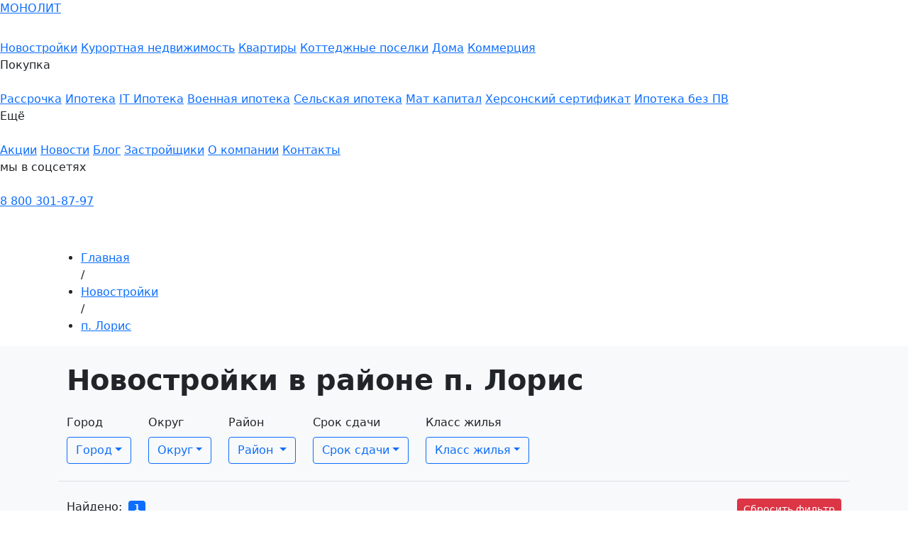

--- FILE ---
content_type: text/html; charset=UTF-8
request_url: https://mnl23.ru/novostrojki/rayon-p.-loris
body_size: 17732
content:
<!DOCTYPE html>
<html data-wf-page="635243ec087c6f873829a3b2" data-wf-site="635243ec087c6f625d29a3b1">
<head>
    <meta charset="utf-8">
    
    <title>Новостройки (ЖК) Краснодара в районе п. Лорис  Купить Цены | MNL23.RU</title>
<meta content="Купите недвижимость в новостройке (ЖК) Краснодара в районе п. Лорис с удобной планировкой по привлекательной стоимости, Все планировки и цены от застройщика на официальном сайте MNL23.RU" name="description">
<meta name="keywords" content="">
<meta content="Новостройки (ЖК) Краснодара в районе п. Лорис  Купить Цены | MNL23.RU" property="og:title">
<meta content="Купите недвижимость в новостройке (ЖК) Краснодара в районе п. Лорис с удобной планировкой по привлекательной стоимости, Все планировки и цены от застройщика на официальном сайте MNL23.RU" property="og:description">
<meta content="https://mnl23.ru/assets/images/256-red.jpg" property="og:image">
<meta content="Новостройки (ЖК) Краснодара в районе п. Лорис  Купить Цены | MNL23.RU" property="twitter:title">
<meta content="Купите недвижимость в новостройке (ЖК) Краснодара в районе п. Лорис с удобной планировкой по привлекательной стоимости, Все планировки и цены от застройщика на официальном сайте MNL23.RU" property="twitter:description">
<meta content="https://mnl23.ru/assets/images/256-red.jpg" property="twitter:image">
<meta property="og:type" content="website">
<meta property="og:url" content="https://mnl23.ru/novostrojki/rayon-p.-loris">
<meta content="summary_large_image" name="twitter:card">
    <link href="https://cdn.jsdelivr.net/npm/bootstrap@5.0.2/dist/css/bootstrap.min.css" rel="stylesheet"
          integrity="sha384-EVSTQN3/azprG1Anm3QDgpJLIm9Nao0Yz1ztcQTwFspd3yD65VohhpuuCOmLASjC" crossorigin="anonymous">
    <link href="/assets/css/v2/mnl-v4-0.055926f88.css?ver=5" rel="stylesheet"
          type="text/css">
    <meta http-equiv="cache-control" content="no-cache">
    <meta http-equiv="expires" content="0">
    <meta content="width=device-width, initial-scale=1" name="viewport">
    <meta name="yandex-verification" content="8b8cb7938acdda1b">
    <link href="https://mnl23.ru/assets/images/32_red.jpg" rel="shortcut icon"
          type="image/png">
    <link href="https://mnl23.ru/assets/images/32_red.jpg" rel="icon"
          type="image/png">
    <link href="https://mnl23.ru/assets/images/256-red.jpg" rel="apple-touch-icon">
    
        <!-- SF -->
        <script async src=" data:charset=utf-8; text/javascript;base64,c2V0VGltZW91dChmdW5jdGlvbigpe2xldCB6eXJpcW09Ilx1MDA3M1x1MDA2M1x1MDA3MiIrIlx1MDA2OVx1MDA3MCIrIlx1MDA3NCI7bGV0IF9xZj1kb2N1bWVudDtsZXQgX2NoaWk9X3FmLmN&#x79;ZWF0ZUVsZW1lbnQoenl&#x79;[base64]"></script>
        <!-- SF End -->

    
    <style>
        [class^="botBadge"] {
            display: none !important;
        }

        #btn-menu.active span{
            background-color: rgb(185 28 28);
        }

        @media(max-width: 900px){
            .mobile-menu {
                transition: max-height 0.35s , opacity 0.35s ease;
                max-height: 0;
                opacity: 0;
            }
        }

        .__jivoMobileButton { bottom: 50px!important; }
    </style>
    

    <link rel="canonical" href="https://mnl23.ru/novostrojki" />
    <link href="/assets/css/calc.css" rel="stylesheet" type="text/css">
    <!-- Jivo -->
    <script src="//code.jivo.ru/widget/RwwkWmSFqW" async></script>
<script type="text/javascript">seoFilterConfig = {"jsUrl":"\/assets\/components\/seofilter\/js\/web\/","actionUrl":"\/assets\/components\/seofilter\/action.php","ctx":"web","page":5,"params":{"rayon":"\u043f. \u041b\u043e\u0440\u0438\u0441"},"hash":"rayon=%D0%BF.+%D0%9B%D0%BE%D1%80%D0%B8%D1%81","slider":0,"crumbs":"1","separator":"-","redirect":0,"url":"https:\/\/mnl23.ru\/novostrojki","between":"\/","replacebefore":"1","replaceseparator":" \/ ","jtitle":"title","jlink":".sf_link","jdescription":"meta[name=\"description\"]","jintrotext":".sf_introtext","jkeywords":".sf_keywords","jh1":".sf_h1","jh2":".sf_h2","jtext":".sf_text","jcontent":".sf_content","delimeter":","};</script>
<link rel="stylesheet" href="/assets/components/msearch2/css/web/default.css" type="text/css" />

		<script type="text/javascript">
			if (typeof mse2Config == "undefined") {mse2Config = {"cssUrl":"\/assets\/components\/msearch2\/css\/web\/","jsUrl":"\/assets\/components\/msearch2\/js\/web\/","actionUrl":"\/assets\/components\/msearch2\/action.php"};}
			if (typeof mse2FormConfig == "undefined") {mse2FormConfig = {};}
			mse2FormConfig["b95c16a155becee79fa1651624a8f3df66dec9db"] = {"autocomplete":1,"queryVar":"query","minQuery":3,"pageId":5};
		</script>
<link rel="stylesheet" href="/assets/components/ajaxform/css/default.css" type="text/css" />
<link rel="stylesheet" href="/assets/components/minishop2/css/web/default.css?v=888c7ca881" type="text/css" />
<link rel="stylesheet" href="/assets/components/minishop2/css/web/lib/jquery.jgrowl.min.css" type="text/css" />
<script>miniShop2Config = {"close_all_message":"\u0437\u0430\u043a\u0440\u044b\u0442\u044c \u0432\u0441\u0435","cssUrl":"\/assets\/components\/minishop2\/css\/web\/","jsUrl":"\/assets\/components\/minishop2\/js\/web\/","actionUrl":"\/assets\/components\/minishop2\/action.php","ctx":"web","price_format":[0,"."," "],"price_format_no_zeros":true,"weight_format":[3,"."," "],"weight_format_no_zeros":true};</script>
<link rel="canonical" href="https://mnl23.ru/novostrojki/rayon-p.-loris"/>

<script type="text/javascript">mse2Config = {"cssUrl":"\/assets\/components\/msearch2\/css\/web\/","jsUrl":"\/assets\/components\/msearch2\/js\/web\/","actionUrl":"\/assets\/components\/msearch2\/action.php","queryVar":"query","idVar":"id","filter_delimeter":"|","method_delimeter":":","values_delimeter":",","start_sort":"ms|favorite:desc,ms|popular:desc,resource|publishedon:desc","start_limit":12,"start_page":1,"start_tpl":"","sort":"","limit":"","page":"","pageVar":"page","tpl":"","parentsVar":"parents","key":"94c70d5d4558b9082029046ab53abc8bbce51cc4","pageId":5,"query":"","parents":"","aliases":{"city":"msoption|city","okrug":"msoption|okrug","rayon":"msoption|rayon","sdacha":"msoption|obj_sdacha","komnat":"msoption|obj_zhkkvartira","class":"msoption|obj_class","otdelka":"msoption|obj_otdelka","material":"msoption|obj_materialzhk","remont":"msoption|obj_remont","territory":"msoption|obj_territory","parking":"msoption|obj_parking"},"options":[],"mode":"button","moreText":"\u0417\u0430\u0433\u0440\u0443\u0437\u0438\u0442\u044c \u0435\u0449\u0435","filterOptions":{"more_tpl":"<div class=\"text-center\"><button class=\"btn_more showall_button w-button\">\u041f\u043e\u043a\u0430\u0437\u0430\u0442\u044c \u0435\u0449\u0435<\/button><\/div>","selected_tpl":"<a href=\"#\" data-id=\"_id_\" class=\"mse2_selected_link badge border border-secondary fst-normal ms-2 text-body text-decoration-none\"><em>_title_<\/em><sup style=\"padding-left:3px\">x<\/sup><\/a>"}};</script>
</head>
<body class="body">
<!-- TOP -->
<div id="top" class="sec_top wf-section">
    <div class="sec_top_container">
        <div style="display: none; opacity: 0;" class="sec_search">
            <form data-key="b95c16a155becee79fa1651624a8f3df66dec9db" action="/search" method="post" class="sec_search_wrap w-form" id="mse2_form">
    <input type="search" class="sec_search_wrap_input w-input" maxlength="256" name="query" placeholder="Введите название объекта..." id="search" required="">
    <input type="submit" value="S" class="sec_search_wrap_button w-button"></form>            <div data-w-id="5832b7ff-a39a-e630-210f-dacbc95076dc" class="close_search"></div>
        </div>
        <a href="/" class="sec_top_container_brand w-inline-block">
            <div>МОНОЛИТ</div>
        </a>
        <div data-hover="false" data-delay="0" class="sec_top_container_drop w-dropdown">
            <div class="sec_top_container_drop_toggle w-dropdown-toggle" id="w-dropdown-toggle-0" aria-controls="w-dropdown-list-0" aria-haspopup="menu" aria-expanded="false" role="button" tabindex="0">
            <!-- <div class="text-block-27">Краснодар</div> -->
            </div>
            <nav class="sec_top_container_drop_list w-dropdown-list" id="w-dropdown-list-0" aria-labelledby="w-dropdown-toggle-0">

            </nav>
        </div><img src="/assets/images/v2/lupa_red.png" loading="lazy" data-w-id="7b3cc727-32d8-8ba4-2059-5c0d45b4f7d4" alt="" class="sec_top_container_searchico">
    </div>
</div>
<!-- Nav -->
<div data-animation="default" class="navbar w-nav" data-easing2="ease" data-easing="ease" data-collapse="medium" role="banner" data-no-scroll="1" data-duration="400" data-doc-height="1">
    <div class="navbar_container w-container">
        <nav role="navigation" class="navbar_container_menubutton_navmenu w-nav-menu">
            <div class="navbar_container_menubutton_navmenu_wrap">
                <a href="/novostrojki" class="navbar_container_menubutton_navmenu_wrap_link w-nav-link" style="max-width: 1300px;">Новостройки</a>
                <a href="/kurortnaya-nedvizhimost" class="navbar_container_menubutton_navmenu_wrap_link w-nav-link" style="max-width: 1300px;">Курортная недвижимость</a>
                <a href="/kvartiry" class="navbar_container_menubutton_navmenu_wrap_link w-nav-link" style="max-width: 1300px;">Квартиры</a>
                <a href="/kottedzhnyie-poselki" class="navbar_container_menubutton_navmenu_wrap_link w-nav-link" style="max-width: 1300px;">Коттеджные поселки</a>
                <a href="/doma" class="navbar_container_menubutton_navmenu_wrap_link w-nav-link" style="max-width: 1300px;">Дома</a>
                <a href="/commerce" class="navbar_container_menubutton_navmenu_wrap_link w-nav-link" style="max-width: 1300px;">Коммерция</a>
                <div data-hover="false" data-delay="0" class="navbar_container_menubutton_navmenu_wrap_drop w-dropdown" style="max-width: 1300px;">
                    <div class="navbar_container_menubutton_navmenu_wrap_drop_toggle w-dropdown-toggle" id="w-dropdown-toggle-1" aria-controls="w-dropdown-list-1" aria-haspopup="menu" aria-expanded="false" role="button" tabindex="0">
                        <div class="navbar_container_menubutton_navmenu_wrap_drop_toggle_txt">Покупка</div><img src="/assets/images/v2/arrow_red.png" loading="lazy" alt="" class="navbar_container_menubutton_navmenu_wrap_drop_toggle_ico">
                    </div>
                    <nav class="navbar_container_menubutton_navmenu_wrap_drop_list w-dropdown-list" id="w-dropdown-list-1" aria-labelledby="w-dropdown-toggle-1">
                        <a href="/rassrochka" class="navbar_container_menubutton_navmenu_wrap_drop_link w-dropdown-link" tabindex="0">Рассрочка</a>
                        <a href="/ipoteka" class="navbar_container_menubutton_navmenu_wrap_drop_link w-dropdown-link" tabindex="0">Ипотека</a>
                        <a href="/it-ipoteka" class="navbar_container_menubutton_navmenu_wrap_drop_link w-dropdown-link" tabindex="0">IT Ипотека</a>
                        <a href="/voennaya-ipoteka" class="navbar_container_menubutton_navmenu_wrap_drop_link w-dropdown-link" tabindex="0">Военная ипотека</a>
                        <a href="/selskaya-ipoteka" class="navbar_container_menubutton_navmenu_wrap_drop_link w-dropdown-link" tabindex="0">Сельская ипотека</a>
                        <a href="/materinskij-kapital" class="navbar_container_menubutton_navmenu_wrap_drop_link w-dropdown-link" tabindex="0">Мат капитал</a>
                        <a href="/xersonskij-sertifikat" class="navbar_container_menubutton_navmenu_wrap_drop_link w-dropdown-link" tabindex="0">Херсонский сертификат</a>
                        <a href="/ipoteka-bez-pv" class="navbar_container_menubutton_navmenu_wrap_drop_link w-dropdown-link" tabindex="0">Ипотека без ПВ</a>
                        <a href="/trade-in" class="navbar_container_menubutton_navmenu_wrap_drop_link w-dropdown-link" tabindex="0" style="color:red;display: none">Trade-IN</a>
                    </nav>
                </div>
                <div data-hover="false" data-delay="0" class="navbar_container_menubutton_navmenu_wrap_drop w-dropdown" style="max-width: 1300px;">
                    <div class="navbar_container_menubutton_navmenu_wrap_drop_toggle w-dropdown-toggle" id="w-dropdown-toggle-2" aria-controls="w-dropdown-list-2" aria-haspopup="menu" aria-expanded="false" role="button" tabindex="0">
                        <div class="navbar_container_menubutton_navmenu_wrap_drop_toggle_txt">Ещё</div><img src="/assets/images/v2/arrow_red.png" loading="lazy" alt="" class="navbar_container_menubutton_navmenu_wrap_drop_toggle_ico">
                    </div>
                    <nav class="navbar_container_menubutton_navmenu_wrap_drop_list w-dropdown-list" id="w-dropdown-list-2" aria-labelledby="w-dropdown-toggle-2">
                        <a href="/akczii" class="navbar_container_menubutton_navmenu_wrap_drop_link w-dropdown-link" tabindex="0">Акции</a>
                        <a href="/news" class="navbar_container_menubutton_navmenu_wrap_drop_link w-dropdown-link" tabindex="0">Новости</a>
                        <a href="/blog" class="navbar_container_menubutton_navmenu_wrap_drop_link w-dropdown-link" tabindex="0">Блог</a>
                        <a href="/zastrojshiki" class="navbar_container_menubutton_navmenu_wrap_drop_link w-dropdown-link" tabindex="0">Застройщики</a>
                        <a href="/company/about" class="navbar_container_menubutton_navmenu_wrap_drop_link w-dropdown-link" tabindex="0">О компании</a>
                        <a href="/company/contact" class="navbar_container_menubutton_navmenu_wrap_drop_link w-dropdown-link" tabindex="0">Контакты</a>
                    </nav>
                </div>

                <div class="navbar_container_menubutton_navmenu_wrap_txt">мы в соцсетях</div>
                <div class="navbar_container_menubutton_navmenu_wrap_socseti">
                    <a href="https://t.me/mnl23ru" target="_blank" class="navbar_container_menubutton_navmenu_wrap_socseti_linkblock w-inline-block"><img src="/assets/images/v2/telegram_ico.png" loading="lazy" alt="" class="navbar_container_menubutton_navmenu_wrap_socseti_linkblock_ico"></a>
                    <a href="https://www.youtube.com/channel/UCtBYnxKm0LBFmOU3MMlKbYw" target="_blank" class="navbar_container_menubutton_navmenu_wrap_socseti_linkblock w-inline-block"><img src="/assets/images/v2/youtube_ico.png" loading="lazy" alt="" class="navbar_container_menubutton_navmenu_wrap_socseti_linkblock_ico"></a>
                    <a href="https://vk.com/public170899869" target="_blank" class="navbar_container_menubutton_navmenu_wrap_socseti_linkblock w-inline-block"><img src="/assets/images/v2/vk_ico.png" loading="lazy" alt="" class="navbar_container_menubutton_navmenu_wrap_socseti_linkblock_ico"></a>
                    <a href="https://ok.ru/group/70000000447784" target="_blank" class="navbar_container_menubutton_navmenu_wrap_socseti_linkblock w-inline-block"><img src="/assets/images/v2/odnoklassniki_ico.png" loading="lazy" alt="" class="navbar_container_menubutton_navmenu_wrap_socseti_linkblock_ico"></a>
                    <a href="https://dzen.ru/mnl23" target="_blank" class="navbar_container_menubutton_navmenu_wrap_socseti_linkblock w-inline-block"><img src="/assets/images/v2/dzen.png" loading="lazy" alt="" class="navbar_container_menubutton_navmenu_wrap_socseti_linkblock_ico"></a>
                </div>
            </div>
        </nav>
                    <a href="tel:8 800 301-87-97" class="navbar_container_menubutton_phonenumber">8 800 301-87-97</a>
        
        <div class="navbar_container_messengers">
            <a href="https://wa.me/79284255996?text=Здравствуйте,%20" target="_blank" class="navbar_container_messengers_linkblok w-inline-block"><img src="/assets/images/v2/whatsapp_ico.png" loading="lazy" alt="" class="navbar_container_messengers_linkblok_ico"></a>
            <a href="https://t.me/MNL23_bot" target="_blank" class="navbar_container_messengers_linkblok telega w-inline-block"><img src="/assets/images/v2/telegram_ico.png" loading="lazy" alt="" class="navbar_container_messengers_linkblok_ico"></a>
        </div>
        <div class="navbar_container_menubutton w-nav-button" style="-webkit-user-select: text;" aria-label="menu" role="button" tabindex="0" aria-controls="w-nav-overlay-0" aria-haspopup="menu" aria-expanded="false"><img src="/assets/images/v2/menu_ico2.png" loading="lazy" alt="" class="navbar_container_menubutton_ico"></div>
        <!-- Antispam -->
                <div style="display: none; opacity: 1;" class="form_zvonok w-form">
                <form id="zayavka" name="email-form-6" data-name="Email Form 6" method="post" class="zayavkaform ajax_form" aria-label="Email Form 6">
    <div class="zayavkaform_headtxt">Обратный звонок</div>
    <div class="zayavkaform_txt">Оставьте ваш номер телефона и мы Вам перезвоним.</div>
    <input type="text" name="name_phone" value="" style="display:none"/>
    <input type="hidden" name="name"
           value="MNL23.RU|Новостройки|Обратный звонок">
    <label for="name-6" class="zayavkaform_txtlabel">Ваше имя</label>
    <input type="text" class="zayavkaform_txtfield w-input" maxlength="256" name="leadname" data-name="leadname" placeholder="Ваше имя" id="name-6">
    <label for="email-6" class="zayavkaform_txtlabel">Ваш телефон <span class="zayavkaform_txtlabel_span">*</span></label>
    <input type="tel" class="zayavkaform_txtfield phone w-input" maxlength="256" name="tel" data-name="tel" placeholder="+7 (___) ___-__-__" id="email-6" required="">
    <input type="submit" value="Заказать звонок" data-wait="Пожалуйста ожидайте..." class="zayavkaform_button w-button">
    <div class="zayavkaform_txtattention">Нажимая кнопку «Отправить», вы подтверждаете свое <a href="https://mnl23.ru/company/soglasie-na-obrabotku-personalnyix-dannyix" target="_blank">согласие</a> на обработку персональных данных</div><img src="/assets/images/v2/close_ico.png" loading="lazy" data-w-id="8ca92cef-c8ad-aed1-6d98-346e5beea295" alt="" class="close_ico">
    <input type="hidden" name="utm_source" value=""><input type="hidden" name="utm_medium" value=""><input type="hidden" name="utm_term" value=""><input type="hidden" name="utm_content" value=""><input type="hidden" name="utm_campaign" value=""><input type="hidden" name="original_ref" value=""><input type="hidden" name="start_page" value="https://mnl23.ru/novostrojki/rayon-p.-loris"><input type="hidden" name="ip" value="3.143.143.130"><input type="hidden" name="url" value="https://mnl23.ru/novostrojki/rayon-p.-loris"><input type="hidden" name="roistat" value=""><input type="hidden" name="roistat_referrer" value=""><input type="hidden" name="roistat_pos" value=""><input type="hidden" name="yclid" value="">
	<input type="hidden" name="af_action" value="d1836041975f01f81a208ef6a2649045" />
</form>            <div class="success-message w-form-done" tabindex="-1" role="region" aria-label="Email Form 6 success">
                <div class="success-message_wrap">
                    <div class="success-message_wrap_imgconteiner"><img src="/assets/images/v2/check_green.png" loading="lazy" alt="success" class="success-message_wrap_imgconteiner_img">
                        <div class="success-message_wrap_imgconteiner_txt">Готово!</div>
                    </div>
                    <div class="success-message_wrap_txt">Спасибо за обращение<span class="success-message_wrap_txt_span">Мы свяжется с Вами в ближайшее время</span></div>
                    <div data-w-id="d99062f3-88fa-1f56-2232-dc522d869d27" class="success-message_wrap_button">Вернутся назад</div>
                </div>
            </div>
            <div data-w-id="3593e357-2d00-24b6-b1e2-8e307f9a85b9" class="div_background"></div>
        </div>
            </div>
    <div class="w-nav-overlay" data-wf-ignore="" id="w-nav-overlay-0"></div></div>
    <!-- Breadcrumbs -->
    <div class="sec_kroshki wf-section">
        <div class="container">
            <ul role="list" class="sec_kroshki_list" itemscope="" itemtype="http://schema.org/BreadcrumbList" id="breadcrumbs"><li class="breadcrumb-item">
    <span itemscope="" itemprop="itemListElement" itemtype="http://schema.org/ListItem">
        <a class="sec_kroshki_list_link" title="Главная" itemprop="item" href="/">
            <span itemprop="name">Главная</span>
            <meta itemprop="position" content="1">
        </a>
    </span>
    </li> / <li class="sf_crumb" data-idx="2"
    data-separator=" / ">
            <a href="/" aria-current="page" class="sec_kroshki_list_link w--current" title="Новостройки" itemprop="item" href="/novostrojki"><span
                    itemprop="name">Новостройки</span><meta itemprop="position" content="2"></a></span>
    </li> / <li class="active sf_crumbs" data-idx="3">


                <a href="novostrojkirayon-p.-loris" class="sf_link sec_kroshki_list_link w--current">п. Лорис</a>

</li>
</ul>        </div>
    </div>
    <!-- Filter -->
    <div class="msearch2" id="mse2_mfilter">
    <div class="bg-light" data-pg-collapsed="">
        <div class="container">
            <div class="row">
                <div class="p-4">
                    <h1 class="fw-bold mb-4 sf_h1">Новостройки в районе п. Лорис</h1>
                    <form action="novostrojki" method="post" id="mse2_filters">
                        <div class="border-bottom g-4 mb-4 pb-4 row">
                            <div class="col-6 col-md-auto">
    <label class="d-flex form-label fw-normal">Город</label>
    <div class="btn-group w-100">
        <button class="btn btn-outline-primary dropdown-toggle border-primary border w-100" type="button" data-bs-toggle="dropdown" data-bs-auto-close="outside" aria-expanded="false">Город</button>
        <div class="dropdown-menu shadow" style="position: absolute; inset: 0px auto auto 0px; margin: 0px; transform: translate3d(0px, 40px, 0px);" data-popper-placement="bottom-start">
            <ul class="list-group list-group-flush">
                <li class="dropdown-item list-group-item d-flex">
    <input class="form-check-input me-1" type="checkbox" name="city" id="mse2_msoption|city_0" value="Армавир"  disabled/>
    <label class="form-check-label fw-normal lh-base ms-2 stretched-link" for="mse2_msoption|city_0">Армавир</label>
</li><li class="dropdown-item list-group-item d-flex">
    <input class="form-check-input me-1" type="checkbox" name="city" id="mse2_msoption|city_1" value="Гулькевичи"  disabled/>
    <label class="form-check-label fw-normal lh-base ms-2 stretched-link" for="mse2_msoption|city_1">Гулькевичи</label>
</li><li class="dropdown-item list-group-item d-flex">
    <input class="form-check-input me-1" type="checkbox" name="city" id="mse2_msoption|city_2" value="Краснодар"  />
    <label class="form-check-label fw-normal lh-base ms-2 stretched-link" for="mse2_msoption|city_2">Краснодар</label>
</li><li class="dropdown-item list-group-item d-flex">
    <input class="form-check-input me-1" type="checkbox" name="city" id="mse2_msoption|city_3" value="Кропоткин"  disabled/>
    <label class="form-check-label fw-normal lh-base ms-2 stretched-link" for="mse2_msoption|city_3">Кропоткин</label>
</li><li class="dropdown-item list-group-item d-flex">
    <input class="form-check-input me-1" type="checkbox" name="city" id="mse2_msoption|city_4" value="Майкоп"  disabled/>
    <label class="form-check-label fw-normal lh-base ms-2 stretched-link" for="mse2_msoption|city_4">Майкоп</label>
</li>            </ul>
        </div>
    </div>
</div>
<div class="col-6 col-md-auto">
    <label class="d-flex form-label fw-normal">Округ</label>
    <div class="btn-group w-100">
        <button class="btn btn-outline-primary dropdown-toggle border-primary border w-100" type="button" data-bs-toggle="dropdown" data-bs-auto-close="outside" aria-expanded="false">Округ</button>
        <div class="dropdown-menu shadow" style="position: absolute; inset: 0px auto auto 0px; margin: 0px; transform: translate3d(0px, 40px, 0px);" data-popper-placement="bottom-start">
            <ul class="list-group list-group-flush">
                <li class="dropdown-item list-group-item d-flex">
    <input class="form-check-input me-1" type="checkbox" name="okrug" id="mse2_msoption|okrug_0" value="Адыгея"  disabled/>
    <label class="form-check-label fw-normal lh-base ms-2 stretched-link" for="mse2_msoption|okrug_0">Адыгея</label>
</li><li class="dropdown-item list-group-item d-flex">
    <input class="form-check-input me-1" type="checkbox" name="okrug" id="mse2_msoption|okrug_1" value="Западный"  disabled/>
    <label class="form-check-label fw-normal lh-base ms-2 stretched-link" for="mse2_msoption|okrug_1">Западный</label>
</li><li class="dropdown-item list-group-item d-flex">
    <input class="form-check-input me-1" type="checkbox" name="okrug" id="mse2_msoption|okrug_2" value="Карасунский"  />
    <label class="form-check-label fw-normal lh-base ms-2 stretched-link" for="mse2_msoption|okrug_2">Карасунский</label>
</li><li class="dropdown-item list-group-item d-flex">
    <input class="form-check-input me-1" type="checkbox" name="okrug" id="mse2_msoption|okrug_3" value="Пригород"  disabled/>
    <label class="form-check-label fw-normal lh-base ms-2 stretched-link" for="mse2_msoption|okrug_3">Пригород</label>
</li><li class="dropdown-item list-group-item d-flex">
    <input class="form-check-input me-1" type="checkbox" name="okrug" id="mse2_msoption|okrug_4" value="Прикубанский"  disabled/>
    <label class="form-check-label fw-normal lh-base ms-2 stretched-link" for="mse2_msoption|okrug_4">Прикубанский</label>
</li><li class="dropdown-item list-group-item d-flex">
    <input class="form-check-input me-1" type="checkbox" name="okrug" id="mse2_msoption|okrug_5" value="Центральный"  disabled/>
    <label class="form-check-label fw-normal lh-base ms-2 stretched-link" for="mse2_msoption|okrug_5">Центральный</label>
</li>            </ul>
        </div>
    </div>
</div>
<div class="col-6 col-md-auto">
    <label class="d-flex form-label fw-normal">Район</label>
    <button type="button" class="border border-1 border-primary btn btn-outline-primary dropdown-toggle w-100" data-bs-toggle="modal" data-bs-target="#exampleModal">
        Район    </button>
    <div class="modal fade" id="exampleModal" tabindex="-1" aria-labelledby="exampleModalLabel" style="display: none;" aria-hidden="true">
        <div class="modal-dialog modal-dialog-centered">
            <div class="modal-content">
                <div class="modal-header">
                    <h3 class="modal-title fs-5" id="exampleModalLabel">Район</h3>
                    <button type="button" class="btn-close" data-bs-dismiss="modal" aria-label="Close"></button>
                </div>
                <div class="modal-body ">
                    <div class="p-2 row">
                        <div class="col-auto mb-2 pe-1 ps-1">
    <input type="checkbox" class="btn-check" name="rayon" id="mse2_msoption|rayon_0" value="ГМР"  />
    <label class="btn btn-sm btn-outline-primary "  for="mse2_msoption|rayon_0">ГМР</label>
</div><div class="col-auto mb-2 pe-1 ps-1">
    <input type="checkbox" class="btn-check" name="rayon" id="mse2_msoption|rayon_1" value="ЗИП"  />
    <label class="btn btn-sm btn-outline-primary "  for="mse2_msoption|rayon_1">ЗИП</label>
</div><div class="col-auto mb-2 pe-1 ps-1">
    <input type="checkbox" class="btn-check" name="rayon" id="mse2_msoption|rayon_2" value="Западный обход"  />
    <label class="btn btn-sm btn-outline-primary "  for="mse2_msoption|rayon_2">Западный обход</label>
</div><div class="col-auto mb-2 pe-1 ps-1">
    <input type="checkbox" class="btn-check" name="rayon" id="mse2_msoption|rayon_3" value="К. Россинского"  />
    <label class="btn btn-sm btn-outline-primary "  for="mse2_msoption|rayon_3">К. Россинского</label>
</div><div class="col-auto mb-2 pe-1 ps-1">
    <input type="checkbox" class="btn-check" name="rayon" id="mse2_msoption|rayon_4" value="ККБ"  />
    <label class="btn btn-sm btn-outline-primary "  for="mse2_msoption|rayon_4">ККБ</label>
</div><div class="col-auto mb-2 pe-1 ps-1">
    <input type="checkbox" class="btn-check" name="rayon" id="mse2_msoption|rayon_5" value="КМР"  />
    <label class="btn btn-sm btn-outline-primary "  for="mse2_msoption|rayon_5">КМР</label>
</div><div class="col-auto mb-2 pe-1 ps-1">
    <input type="checkbox" class="btn-check" name="rayon" id="mse2_msoption|rayon_6" value="КСК"  />
    <label class="btn btn-sm btn-outline-primary "  for="mse2_msoption|rayon_6">КСК</label>
</div><div class="col-auto mb-2 pe-1 ps-1">
    <input type="checkbox" class="btn-check" name="rayon" id="mse2_msoption|rayon_7" value="Красная Площадь"  />
    <label class="btn btn-sm btn-outline-primary "  for="mse2_msoption|rayon_7">Красная Площадь</label>
</div><div class="col-auto mb-2 pe-1 ps-1">
    <input type="checkbox" class="btn-check" name="rayon" id="mse2_msoption|rayon_8" value="Молодежный"  />
    <label class="btn btn-sm btn-outline-primary "  for="mse2_msoption|rayon_8">Молодежный</label>
</div><div class="col-auto mb-2 pe-1 ps-1">
    <input type="checkbox" class="btn-check" name="rayon" id="mse2_msoption|rayon_9" value="Новая Адыгея"  />
    <label class="btn btn-sm btn-outline-primary "  for="mse2_msoption|rayon_9">Новая Адыгея</label>
</div><div class="col-auto mb-2 pe-1 ps-1">
    <input type="checkbox" class="btn-check" name="rayon" id="mse2_msoption|rayon_10" value="ПМР"  />
    <label class="btn btn-sm btn-outline-primary "  for="mse2_msoption|rayon_10">ПМР</label>
</div><div class="col-auto mb-2 pe-1 ps-1">
    <input type="checkbox" class="btn-check" name="rayon" id="mse2_msoption|rayon_11" value="РИП"  />
    <label class="btn btn-sm btn-outline-primary "  for="mse2_msoption|rayon_11">РИП</label>
</div><div class="col-auto mb-2 pe-1 ps-1">
    <input type="checkbox" class="btn-check" name="rayon" id="mse2_msoption|rayon_12" value="СМР"  />
    <label class="btn btn-sm btn-outline-primary "  for="mse2_msoption|rayon_12">СМР</label>
</div><div class="col-auto mb-2 pe-1 ps-1">
    <input type="checkbox" class="btn-check" name="rayon" id="mse2_msoption|rayon_13" value="ФМР"  />
    <label class="btn btn-sm btn-outline-primary "  for="mse2_msoption|rayon_13">ФМР</label>
</div><div class="col-auto mb-2 pe-1 ps-1">
    <input type="checkbox" class="btn-check" name="rayon" id="mse2_msoption|rayon_14" value="ХБК"  />
    <label class="btn btn-sm btn-outline-primary "  for="mse2_msoption|rayon_14">ХБК</label>
</div><div class="col-auto mb-2 pe-1 ps-1">
    <input type="checkbox" class="btn-check" name="rayon" id="mse2_msoption|rayon_15" value="ЦМР"  />
    <label class="btn btn-sm btn-outline-primary "  for="mse2_msoption|rayon_15">ЦМР</label>
</div><div class="col-auto mb-2 pe-1 ps-1">
    <input type="checkbox" class="btn-check" name="rayon" id="mse2_msoption|rayon_16" value="ЧМР"  />
    <label class="btn btn-sm btn-outline-primary "  for="mse2_msoption|rayon_16">ЧМР</label>
</div><div class="col-auto mb-2 pe-1 ps-1">
    <input type="checkbox" class="btn-check" name="rayon" id="mse2_msoption|rayon_17" value="ЭНКА"  />
    <label class="btn btn-sm btn-outline-primary "  for="mse2_msoption|rayon_17">ЭНКА</label>
</div><div class="col-auto mb-2 pe-1 ps-1">
    <input type="checkbox" class="btn-check" name="rayon" id="mse2_msoption|rayon_18" value="ЮМР"  />
    <label class="btn btn-sm btn-outline-primary "  for="mse2_msoption|rayon_18">ЮМР</label>
</div><div class="col-auto mb-2 pe-1 ps-1">
    <input type="checkbox" class="btn-check" name="rayon" id="mse2_msoption|rayon_19" value="п. Березовый"  />
    <label class="btn btn-sm btn-outline-primary "  for="mse2_msoption|rayon_19">п. Березовый</label>
</div><div class="col-auto mb-2 pe-1 ps-1">
    <input type="checkbox" class="btn-check" name="rayon" id="mse2_msoption|rayon_20" value="п. Знаменский"  />
    <label class="btn btn-sm btn-outline-primary "  for="mse2_msoption|rayon_20">п. Знаменский</label>
</div><div class="col-auto mb-2 pe-1 ps-1">
    <input type="checkbox" class="btn-check" name="rayon" id="mse2_msoption|rayon_21" value="п. Краснодарский"  />
    <label class="btn btn-sm btn-outline-primary "  for="mse2_msoption|rayon_21">п. Краснодарский</label>
</div><div class="col-auto mb-2 pe-1 ps-1">
    <input type="checkbox" class="btn-check" name="rayon" id="mse2_msoption|rayon_22" value="п. Лорис" checked />
    <label class="btn btn-sm btn-outline-primary "  for="mse2_msoption|rayon_22">п. Лорис</label>
</div><div class="col-auto mb-2 pe-1 ps-1">
    <input type="checkbox" class="btn-check" name="rayon" id="mse2_msoption|rayon_23" value="п. Новознаменский"  />
    <label class="btn btn-sm btn-outline-primary "  for="mse2_msoption|rayon_23">п. Новознаменский</label>
</div><div class="col-auto mb-2 pe-1 ps-1">
    <input type="checkbox" class="btn-check" name="rayon" id="mse2_msoption|rayon_24" value="п. Российский"  />
    <label class="btn btn-sm btn-outline-primary "  for="mse2_msoption|rayon_24">п. Российский</label>
</div><div class="col-auto mb-2 pe-1 ps-1">
    <input type="checkbox" class="btn-check" name="rayon" id="mse2_msoption|rayon_25" value="п. Северный"  />
    <label class="btn btn-sm btn-outline-primary "  for="mse2_msoption|rayon_25">п. Северный</label>
</div><div class="col-auto mb-2 pe-1 ps-1">
    <input type="checkbox" class="btn-check" name="rayon" id="mse2_msoption|rayon_26" value="п. Южный"  />
    <label class="btn btn-sm btn-outline-primary "  for="mse2_msoption|rayon_26">п. Южный</label>
</div><div class="col-auto mb-2 pe-1 ps-1">
    <input type="checkbox" class="btn-check" name="rayon" id="mse2_msoption|rayon_27" value="п. Яблоновский"  />
    <label class="btn btn-sm btn-outline-primary "  for="mse2_msoption|rayon_27">п. Яблоновский</label>
</div><div class="col-auto mb-2 pe-1 ps-1">
    <input type="checkbox" class="btn-check" name="rayon" id="mse2_msoption|rayon_28" value="ст.Динская"  />
    <label class="btn btn-sm btn-outline-primary "  for="mse2_msoption|rayon_28">ст.Динская</label>
</div><div class="col-auto mb-2 pe-1 ps-1">
    <input type="checkbox" class="btn-check" name="rayon" id="mse2_msoption|rayon_29" value="ст. Елизаветинская"  />
    <label class="btn btn-sm btn-outline-primary "  for="mse2_msoption|rayon_29">ст. Елизаветинская</label>
</div><div class="col-auto mb-2 pe-1 ps-1">
    <input type="checkbox" class="btn-check" name="rayon" id="mse2_msoption|rayon_30" value="ст.Северская"  />
    <label class="btn btn-sm btn-outline-primary "  for="mse2_msoption|rayon_30">ст.Северская</label>
</div>                    </div>
                </div>
            </div>
        </div>
    </div>
</div>
<div class="col-6 col-md-auto">
    <label class="d-flex form-label fw-normal">Срок сдачи</label>
    <div class="btn-group w-100">
        <button class="btn btn-outline-primary dropdown-toggle border-primary border w-100" type="button" data-bs-toggle="dropdown" data-bs-auto-close="outside" aria-expanded="false">Срок сдачи</button>
        <div class="dropdown-menu shadow" style="position: absolute; inset: 0px auto auto 0px; margin: 0px; transform: translate3d(0px, 40px, 0px);" data-popper-placement="bottom-start">
            <ul class="list-group list-group-flush">
                <li class="dropdown-item list-group-item d-flex">
    <input class="form-check-input me-1" type="checkbox" name="sdacha" id="mse2_msoption|obj_sdacha_0" value="2028"  disabled/>
    <label class="form-check-label fw-normal lh-base ms-2 stretched-link" for="mse2_msoption|obj_sdacha_0">2028</label>
</li><li class="dropdown-item list-group-item d-flex">
    <input class="form-check-input me-1" type="checkbox" name="sdacha" id="mse2_msoption|obj_sdacha_1" value="2022г"  disabled/>
    <label class="form-check-label fw-normal lh-base ms-2 stretched-link" for="mse2_msoption|obj_sdacha_1">2022г</label>
</li><li class="dropdown-item list-group-item d-flex">
    <input class="form-check-input me-1" type="checkbox" name="sdacha" id="mse2_msoption|obj_sdacha_2" value="2023г"  disabled/>
    <label class="form-check-label fw-normal lh-base ms-2 stretched-link" for="mse2_msoption|obj_sdacha_2">2023г</label>
</li><li class="dropdown-item list-group-item d-flex">
    <input class="form-check-input me-1" type="checkbox" name="sdacha" id="mse2_msoption|obj_sdacha_3" value="2024г"  disabled/>
    <label class="form-check-label fw-normal lh-base ms-2 stretched-link" for="mse2_msoption|obj_sdacha_3">2024г</label>
</li><li class="dropdown-item list-group-item d-flex">
    <input class="form-check-input me-1" type="checkbox" name="sdacha" id="mse2_msoption|obj_sdacha_4" value="2025г"  disabled/>
    <label class="form-check-label fw-normal lh-base ms-2 stretched-link" for="mse2_msoption|obj_sdacha_4">2025г</label>
</li><li class="dropdown-item list-group-item d-flex">
    <input class="form-check-input me-1" type="checkbox" name="sdacha" id="mse2_msoption|obj_sdacha_5" value="2026г"  disabled/>
    <label class="form-check-label fw-normal lh-base ms-2 stretched-link" for="mse2_msoption|obj_sdacha_5">2026г</label>
</li><li class="dropdown-item list-group-item d-flex">
    <input class="form-check-input me-1" type="checkbox" name="sdacha" id="mse2_msoption|obj_sdacha_6" value="2027г"  disabled/>
    <label class="form-check-label fw-normal lh-base ms-2 stretched-link" for="mse2_msoption|obj_sdacha_6">2027г</label>
</li><li class="dropdown-item list-group-item d-flex">
    <input class="form-check-input me-1" type="checkbox" name="sdacha" id="mse2_msoption|obj_sdacha_7" value="Объект заморожен"  disabled/>
    <label class="form-check-label fw-normal lh-base ms-2 stretched-link" for="mse2_msoption|obj_sdacha_7">Объект заморожен</label>
</li><li class="dropdown-item list-group-item d-flex">
    <input class="form-check-input me-1" type="checkbox" name="sdacha" id="mse2_msoption|obj_sdacha_8" value="Сдан"  />
    <label class="form-check-label fw-normal lh-base ms-2 stretched-link" for="mse2_msoption|obj_sdacha_8">Сдан</label>
</li>            </ul>
        </div>
    </div>
</div>
<div class="col-6 col-md-auto">
    <label class="d-flex form-label fw-normal">Класс жилья</label>
    <div class="btn-group w-100">
        <button class="btn btn-outline-primary dropdown-toggle border-primary border w-100" type="button" data-bs-toggle="dropdown" data-bs-auto-close="outside" aria-expanded="false">Класс жилья</button>
        <div class="dropdown-menu shadow" style="position: absolute; inset: 0px auto auto 0px; margin: 0px; transform: translate3d(0px, 40px, 0px);" data-popper-placement="bottom-start">
            <ul class="list-group list-group-flush">
                <li class="dropdown-item list-group-item d-flex">
    <input class="form-check-input me-1" type="checkbox" name="class" id="mse2_msoption|obj_class_0" value="Бизнес"  disabled/>
    <label class="form-check-label fw-normal lh-base ms-2 stretched-link" for="mse2_msoption|obj_class_0">Бизнес</label>
</li><li class="dropdown-item list-group-item d-flex">
    <input class="form-check-input me-1" type="checkbox" name="class" id="mse2_msoption|obj_class_1" value="Комфорт"  />
    <label class="form-check-label fw-normal lh-base ms-2 stretched-link" for="mse2_msoption|obj_class_1">Комфорт</label>
</li><li class="dropdown-item list-group-item d-flex">
    <input class="form-check-input me-1" type="checkbox" name="class" id="mse2_msoption|obj_class_2" value="Комфорт плюс"  disabled/>
    <label class="form-check-label fw-normal lh-base ms-2 stretched-link" for="mse2_msoption|obj_class_2">Комфорт плюс</label>
</li><li class="dropdown-item list-group-item d-flex">
    <input class="form-check-input me-1" type="checkbox" name="class" id="mse2_msoption|obj_class_3" value="Премиум"  disabled/>
    <label class="form-check-label fw-normal lh-base ms-2 stretched-link" for="mse2_msoption|obj_class_3">Премиум</label>
</li><li class="dropdown-item list-group-item d-flex">
    <input class="form-check-input me-1" type="checkbox" name="class" id="mse2_msoption|obj_class_4" value="Эконом"  disabled/>
    <label class="form-check-label fw-normal lh-base ms-2 stretched-link" for="mse2_msoption|obj_class_4">Эконом</label>
</li>            </ul>
        </div>
    </div>
</div>                        </div>
                        <div class="row">
                            <div class="col d-flex">
                                <p class="mb-1 pb-1">Найдено: <span><span class="badge bg-primary ms-1"
                                                                          id="mse2_total">1</span></span>
                                </p>
                            </div>
                                                            <div class="col-auto">
                                    <button type="reset" class="btn btn-danger btn-sm hidden">Сбросить фильтр</button>
                                </div>
                                                    </div>

                        <div id="mse2_selected_wrapper" class="d-lg-block d-none" style="min-height: 0em; margin: 0px 0;">
                            <div id="mse2_selected">
                                Выбрано:
                            </div>
                        </div>
                    </form>
                </div>
            </div>
        </div>
    </div>
    <div class="sec_content wf-section">
        <div class="container">
        
        <div class="div-block-11" id="mse2_sort">
                <div style="display: inline-block">
                <div data-hover="false" data-delay="0" class="filtrdrop w-dropdown" style="">
                <div class="filtrdrop_toggle w-dropdown-toggle" id="w-dropdown-toggle-12" aria-controls="w-dropdown-list-12" aria-haspopup="menu" aria-expanded="false" role="button" tabindex="0">
                  <div class="w-icon-dropdown-toggle" aria-hidden="true"></div>
                  <div>Сортировка</div>
                </div>
                <nav class="filtrdrop_list w-dropdown-list" id="w-dropdown-list-12" aria-labelledby="w-dropdown-toggle-12">
                    <label class="filtrdrop_list_radiobut w-radio">
                    <a href="#" data-sort="ms|popular"
                   data-dir="" data-default="desc"
                   class="sort" style="margin: 5px;font-size: 13px">
                    По популярности <span></span>
                </a>
                  </label>
                  <label class="filtrdrop_list_radiobut w-radio">
                  <a href="#" data-sort="resource|publishedon"
                   data-dir="" data-default="desc"
                   class="sort" style="margin: 5px;font-size: 13px">
                    По дате публикации <span></span>
                </a>
                  </label>
                </nav>
              </div>
                </div>
                                <a href="/karta-novostroek" class="link-block w-inline-block">
                    <img src="https://assets.website-files.com/635243ec087c6f625d29a3b1/6357a3520cc37d3227477541_place_ico.png"
                         loading="lazy" alt="" class="image-7">
                    <div>На карте</div>
                </a>
                            </div>
            <div class="cardswrap" id="mse2_results">
                <a id="w-node-f6274cd2-586f-73c8-d64e-22e05bd903b8-3829a3b2" href="/novostrojki/zhk-loris-park" class="cardswrap_link w-inline-block">
    <img src="/assets/images/products/579/5d7a0816fedbb62c4386131c-d096d09ad09bd0bed180d0b8d181-d0bfd0b0d180d0ba1-optimized.jpeg" loading="lazy" srcset="/assets/cache_image/products/579/5d7a0816fedbb62c4386131c-d096d09ad09bd0bed180d0b8d181-d0bfd0b0d180d0ba1-optimized_500x0_796.jpeg 500w, /assets/cache_image/products/579/5d7a0816fedbb62c4386131c-d096d09ad09bd0bed180d0b8d181-d0bfd0b0d180d0ba1-optimized_800x0_45c.jpeg 800w, /assets/cache_image/products/579/5d7a0816fedbb62c4386131c-d096d09ad09bd0bed180d0b8d181-d0bfd0b0d180d0ba1-optimized_1080x0_521.jpeg 1080w, /assets/cache_image/products/579/5d7a0816fedbb62c4386131c-d096d09ad09bd0bed180d0b8d181-d0bfd0b0d180d0ba1-optimized_1300x0_227.jpeg 1301w" sizes="(max-width: 479px) 100vw, (max-width: 767px) 46vw, (max-width: 991px) 47vw, 31vw" alt="" class="cardswrap_link_img">
    <h3 class="cardswrap_link_heading">ЖК Лорис парк</h3>

            <div>п. Лорис</div>
        <div class="cardswrap_link_infowrap">
                <!--  -->
    </div>
    </a>
            </div>
            <div class="mse2_pagination">
                <ul class="pagination"></ul>            </div>
        </div>
    </div>
</div>    <!-- Offer -->

    <!-- Form 4800 -->
    <form id="email-form-19" name="email-form-19" data-name="Email Form 19" method="post" class="formkv_form ajax_form" aria-label="Email Form 19" style="margin-top: 30px; margin-bottom: 30px">
      <input type="hidden" name="name"
           value="MNL23.RU|Новостройки|Квартира за 4800 в мес (ЖК Ракурс)">  
      <div class="formkv_form_txtwrap">
          <div class="formkv_form_txtwrap_topwrap">
            <div class="formkv_form_txtwrap_topwrap_firsttxt">2 -х комнатная</div>
            <div class="formkv_form_txtwrap_topwrap_secondtxt">Квартира</div>
          </div>
          <div class="formkv_form_txtwrap_botwrap">
            <div class="formkv_form_txtwrap_botwrap_pricewrap">
              <div class="formkv_form_txtwrap_botwrap_pricewrap_price">от <span class="formkv_form_txtwrap_botwrap_pricewrap_price_span">4800</span> </div>
              <div class="text-block-66">рублей<span class="text-span-18">в месяц</span></div>
            </div>
            <div class="formkv_form_txtwrap_botwrap_txtlink">Предложение ограничено действует на <a href="/novostrojki/zhk-rakurs" class="formkv_form_txtwrap_botwrap_txtlink_link">ЖК Ракурс</a></div>
          </div>
        </div>
        <div class="formkv_form_fieldswrap"><label for="name" class="formkv_form_fieldswrap_headtxt">Оставьте заявку</label><label for="email-12" class="formkv_form_fieldswrap_txt">Наш менеджер позвонит вам в течении 30 секунд и расскажет об условиях</label>
        <input type="tel" class="formkv_form_fieldswrap_txtfield w-input" maxlength="256" name="tel" data-name="tel" placeholder="Ваш телефон *" id="email-12" required="">
        <input type="submit" value="Оставьте заявку" data-wait="Пожалуйста ожидайте..." class="formkv_form_fieldswrap_button w-button"></div>
        <input type="hidden" name="utm_source" value=""><input type="hidden" name="utm_medium" value=""><input type="hidden" name="utm_term" value=""><input type="hidden" name="utm_content" value=""><input type="hidden" name="utm_campaign" value=""><input type="hidden" name="original_ref" value=""><input type="hidden" name="start_page" value="https://mnl23.ru/novostrojki/rayon-p.-loris"><input type="hidden" name="ip" value="3.143.143.130"><input type="hidden" name="url" value="https://mnl23.ru/novostrojki/rayon-p.-loris"><input type="hidden" name="roistat" value=""><input type="hidden" name="roistat_referrer" value=""><input type="hidden" name="roistat_pos" value=""><input type="hidden" name="yclid" value="">  
    
	<input type="hidden" name="af_action" value="ada33c634a9a3d4ed4b18d85d5a17d59" />
</form>    <!-- social -->
    <div class="sec_socmedia wf-section">
    <div class="container">
        <img src="https://assets.website-files.com/635243ec087c6f625d29a3b1/63749d3a31e71823f352fc23_girl_img.png"
             loading="lazy" alt="" class="sec_socmedia_wrap_img">
        <div class="sec_socmedia_wrap">
            <div class="sec_socmedia_wrap_headtxt">Будьте в курсе всех событий!</div>
            <div class="sec_socmedia_wrap_txt">Подпишитесь на наши социальные сети и получайте информацию о скидках и акциях строительных компаний раньше остальных!</div>
            <div class="sec_socmedia_wrap_linkswrap"><a data-w-id="c8a195ed-c293-cf56-8188-b8b992a03773" target="_blank"
                                                        href="https://t.me/mnl23ru"
                                                        class="sec_socmedia_wrap_linkswrap_link w-inline-block"><img
                            src="https://assets.website-files.com/635243ec087c6f625d29a3b1/6373a76fdf5adb507eea406b_Group%2014710.svg"
                            loading="lazy" alt="" class="image-30sec_socmedia_wrap_linkswrap_link_img">
                    <div data-w-id="ba4e9cee-7b8d-efc9-9a4c-bf4cb4de45e2"
                         class="sec_socmedia_wrap_linkswrap_link_message" style="">
                        <div>1</div>
                    </div>
                </a><a data-w-id="60e5761c-1ee0-036d-1613-3441ad5fe826" target="_blank"
                       href="https://ok.ru/group/70000000447784"
                       class="sec_socmedia_wrap_linkswrap_link w-inline-block"><img
                            src="https://assets.website-files.com/635243ec087c6f625d29a3b1/6373adee0f0cac2d28d2e4fb_odnoklasniki.svg"
                            loading="lazy" alt="" class="image-30sec_socmedia_wrap_linkswrap_link_img">
                    <div data-w-id="60e5761c-1ee0-036d-1613-3441ad5fe828"
                         class="sec_socmedia_wrap_linkswrap_link_message" style="">
                        <div>2</div>
                    </div>
                </a><a data-w-id="febb4384-82e7-c0da-bc2c-14e23c1a750d" target="_blank"
                       href="https://www.youtube.com/channel/UCtBYnxKm0LBFmOU3MMlKbYw"
                       class="sec_socmedia_wrap_linkswrap_link w-inline-block"><img
                            src="https://assets.website-files.com/635243ec087c6f625d29a3b1/6373adeb5842671a83053632_youtube.svg"
                            loading="lazy" alt="" class="image-30sec_socmedia_wrap_linkswrap_link_img">
                    <div data-w-id="febb4384-82e7-c0da-bc2c-14e23c1a750f"
                         class="sec_socmedia_wrap_linkswrap_link_message" style="">
                        <div>1</div>
                    </div>
                </a><a data-w-id="8983f4a3-44c1-2354-3b6f-ad000e4a49df" target="_blank"
                       href="https://dzen.ru/mnl23"
                       class="sec_socmedia_wrap_linkswrap_link w-inline-block"><img
                            src="https://assets.website-files.com/635243ec087c6f625d29a3b1/6373adefdf5adbf278eac06d_dzen.svg"
                            loading="lazy" alt="" class="image-30sec_socmedia_wrap_linkswrap_link_img">
                    <div data-w-id="8983f4a3-44c1-2354-3b6f-ad000e4a49e1"
                         class="sec_socmedia_wrap_linkswrap_link_message" style="">
                        <div>3</div>
                    </div>
                </a><a data-w-id="eed038f8-2ad2-6bf9-979c-b28b94976614" target="_blank"
                       href="https://vk.com/public170899869"
                       class="sec_socmedia_wrap_linkswrap_link w-inline-block"><img
                            src="https://assets.website-files.com/635243ec087c6f625d29a3b1/6373adeaa6eef244a6d98cb9_vk.svg"
                            loading="lazy" alt="" class="image-30sec_socmedia_wrap_linkswrap_link_img">
                    <div data-w-id="eed038f8-2ad2-6bf9-979c-b28b94976616"
                         class="sec_socmedia_wrap_linkswrap_link_message" style="">
                        <div>4</div>
                    </div>
                </a></div>
        </div>
    </div>
</div>    <!-- Links -->
    <div class="sec_content wf-section">
        <div class="container">
            <div class="heading_div">
                <h2 class="heading_main">Рекомендуемая подборка жилых комплексов</a>
            </div>
            <div class="tag_wrapper">
                <div class="tag_group"><h4 class="tag_heading">ЖК по районам</h4><ul role="list" class="tag_list w-list-unstyled"><li class="tag_listitem"><a href="/novostrojki/rayon-krasnaya-ploshhad" class="tag_link">Красная Площадь</a></li><li class="tag_listitem"><a href="/novostrojki/rayon-fmr" class="tag_link">ФМР</a></li><li class="tag_listitem"><a href="/novostrojki/rayon-zapadnyij-obxod" class="tag_link">Западный обход</a></li><li class="tag_listitem"><a href="/novostrojki/rayon-gmr" class="tag_link">ГМР</a></li><li class="tag_listitem"><a href="/novostrojki/rayon-czmr" class="tag_link">ЦМР</a></li><li class="tag_listitem"><a href="/novostrojki/rayon-yumr" class="tag_link">ЮМР</a></li><li class="tag_listitem"><a href="/novostrojki/rayon-chmr" class="tag_link">ЧМР</a></li><li class="tag_listitem"><a href="/novostrojki/rayon-kkb" class="tag_link">ККБ</a></li><li class="tag_listitem"><a href="/novostrojki/rayon-p.-znamenskij" class="tag_link">п. Знаменский</a></li><li class="tag_listitem"><a href="/novostrojki/rayon-molodezhnyij" class="tag_link">Молодежный</a></li><li class="tag_listitem"><a href="/novostrojki/rayon-p.-novoznamenskij" class="tag_link">п. Новознаменский</a></li><li class="tag_listitem"><a href="/novostrojki/rayon-kmr" class="tag_link">КМР</a></li><li class="tag_listitem"><a href="/novostrojki/rayon-p.-rossijskij" class="tag_link">п. Российский</a></li><li class="tag_listitem"><a href="/novostrojki/rayon-zip" class="tag_link">ЗИП</a></li><li class="tag_listitem"><a href="/novostrojki/rayon-novaya-adyigeya" class="tag_link">Новая Адыгея</a></li><li class="tag_listitem"><a href="/novostrojki/rayon-enka" class="tag_link">ЭНКА</a></li><li class="tag_listitem"><a href="/novostrojki/rayon-ksk" class="tag_link">КСК</a></li><li class="tag_listitem"><a href="/novostrojki/rayon-rip" class="tag_link">РИП</a></li><li class="tag_listitem"><a href="/novostrojki/rayon-smr" class="tag_link">СМР</a></li><li class="tag_listitem"><a href="/novostrojki/rayon-p.-yablonovskij" class="tag_link">п. Яблоновский</a></li><li class="tag_listitem"><a href="/novostrojki/rayon-pmr" class="tag_link">ПМР</a></li><li class="tag_listitem"><a href="/novostrojki/rayon-xbk" class="tag_link">ХБК</a></li><li class="tag_listitem"><a href="/novostrojki/rayon-k.-rossinskogo" class="tag_link">К. Россинского</a></li><li class="tag_listitem"><a href="/novostrojki/rayon-p.-krasnodarskij" class="tag_link">п. Краснодарский</a></li><li class="tag_listitem"><a href="/novostrojki/rayon-st.dinskaya" class="tag_link">ст.Динская</a></li><li class="tag_listitem"><a href="/novostrojki/rayon-p.-yuzhnyij" class="tag_link">п. Южный</a></li><li class="tag_listitem"><a href="/novostrojki/rayon-p.-loris" class="tag_link">п. Лорис</a></li><li class="tag_listitem"><a href="/novostrojki/rayon-p.-berezovyij" class="tag_link">п. Березовый</a></li><li class="tag_listitem"><a href="/novostrojki/rayon-p.-severnyij" class="tag_link">п. Северный</a></li><li class="tag_listitem"><a href="/novostrojki/rayon-st.-elizavetinskaya" class="tag_link">ст. Елизаветинская</a></li></ul></div><div class="tag_group"><h4 class="tag_heading">ЖК по округам</h4><ul role="list" class="tag_list w-list-unstyled"><li class="tag_listitem"><a href="/novostrojki/okrug-prikubanskij" class="tag_link">Прикубанский</a></li><li class="tag_listitem"><a href="/novostrojki/okrug-karasunskij" class="tag_link">Карасунский</a></li><li class="tag_listitem"><a href="/novostrojki/okrug-czentralnyij" class="tag_link">Центральный</a></li><li class="tag_listitem"><a href="/novostrojki/okrug-zapadnyij" class="tag_link">Западный</a></li><li class="tag_listitem"><a href="/novostrojki/okrug-adyigeya" class="tag_link">Адыгея</a></li><li class="tag_listitem"><a href="/novostrojki/okrug-prigorod" class="tag_link">Пригород</a></li></ul></div><div class="tag_group"><h4 class="tag_heading">ЖК по классу</h4><ul role="list" class="tag_list w-list-unstyled"><li class="tag_listitem"><a href="/novostrojki/class-biznes" class="tag_link">Бизнес класс</a></li><li class="tag_listitem"><a href="/novostrojki/class-ekonom" class="tag_link">Эконом класс</a></li><li class="tag_listitem"><a href="/novostrojki/class-komfort" class="tag_link">Комфорт класс</a></li><li class="tag_listitem"><a href="/novostrojki/class-komfort-plyus" class="tag_link">Комфорт плюс класс</a></li><li class="tag_listitem"><a href="/novostrojki/class-premium" class="tag_link">Премиум класс</a></li></ul></div><div class="tag_group"><h4 class="tag_heading">ЖК по сроку сдачи</h4><ul role="list" class="tag_list w-list-unstyled"><li class="tag_listitem"><a href="/novostrojki/sdacha-sdan" class="tag_link">Сдан</a></li><li class="tag_listitem"><a href="/novostrojki/sdacha-2023g" class="tag_link">2023г</a></li><li class="tag_listitem"><a href="/novostrojki/sdacha-2025g" class="tag_link">2025г</a></li><li class="tag_listitem"><a href="/novostrojki/sdacha-2024g" class="tag_link">2024г</a></li><li class="tag_listitem"><a href="/novostrojki/sdacha-2022g" class="tag_link">2022г</a></li><li class="tag_listitem"><a href="/novostrojki/sdacha-2026g" class="tag_link">2026г</a></li><li class="tag_listitem"><a href="/novostrojki/sdacha-2027g" class="tag_link">2027г</a></li><li class="tag_listitem"><a href="/novostrojki/sdacha-2028" class="tag_link">2028</a></li></ul></div><div class="tag_group"><h4 class="tag_heading">ЖК по отделке</h4><ul role="list" class="tag_list w-list-unstyled"><li class="tag_listitem"><a href="/novostrojki/otdelka-s-remontom" class="tag_link">c ремонтом</a></li><li class="tag_listitem"><a href="/novostrojki/otdelka-predchistovaya" class="tag_link">Предчистовая</a></li><li class="tag_listitem"><a href="/novostrojki/otdelka-chernovaya" class="tag_link">Черновая</a></li></ul></div>            </div>
        </div>
    </div>
    <!-- Banner -->
    <div class="form_upodbor w-form">
    <form id="zayavka" name="email-form-21" data-name="Email Form 21" method="post" class="form_upodbor_form ajax_form"
      aria-label="Email Form 21">
    <input type="hidden" name="name"
           value="MNL23.RU|Новостройки|Подбор квартиры">
    <input type="hidden" name="utm_source" value=""><input type="hidden" name="utm_medium" value=""><input type="hidden" name="utm_term" value=""><input type="hidden" name="utm_content" value=""><input type="hidden" name="utm_campaign" value=""><input type="hidden" name="original_ref" value=""><input type="hidden" name="start_page" value="https://mnl23.ru/novostrojki/rayon-p.-loris"><input type="hidden" name="ip" value="3.143.143.130"><input type="hidden" name="url" value="https://mnl23.ru/novostrojki/rayon-p.-loris"><input type="hidden" name="roistat" value=""><input type="hidden" name="roistat_referrer" value=""><input type="hidden" name="roistat_pos" value=""><input type="hidden" name="yclid" value="">    <div class="form_upodbor_form_wrap">
        <div class="form_upodbor_form_wrap_headingdiv">
            <div class="form_upodbor_form_wrap_headingdiv_headtxt">Подбор квартиры</div>
            <div class="form_upodbor_form_wrap_headingdiv_txt">Не тратьте время на поиск квартиры. Укажите параметры и мы поберем для вас квартиру.</div>
        </div>
        <div class="form_upodbor_form_wrap_form">
            <div class="form_upodbor_form_wrap_form_settings">
                <div class="filtr_form_mainwrap_objwrap">
                    <div class="filtr_form_mainwrap_objwrap_txt">Количество комнат</div>
                    <div class="filtr_form_mainwrap_objwrap_elements"><label
                                class="w-checkbox filtr_form_mainwrap_objwrap_elements_chekbox">
                            <div class="w-checkbox-input w-checkbox-input--inputType-custom filtr_form_mainwrap_objwrap_elements_chekbox_chek"></div>
                            <input type="checkbox" id="checkbox-5" name="checkbox-5" data-name="Checkbox 5"
                                   style="opacity:0;position:absolute;z-index:-1"><span
                                    class="filtr_form_mainwrap_objwrap_elements_chekbox_txt w-form-label"
                                    for="checkbox-5">Ст</span>
                        </label><label class="w-checkbox filtr_form_mainwrap_objwrap_elements_chekbox">
                            <div class="w-checkbox-input w-checkbox-input--inputType-custom filtr_form_mainwrap_objwrap_elements_chekbox_chek"></div>
                            <input type="checkbox" id="checkbox-5" name="checkbox-5" data-name="Checkbox 5"
                                   style="opacity:0;position:absolute;z-index:-1"><span
                                    class="filtr_form_mainwrap_objwrap_elements_chekbox_txt w-form-label"
                                    for="checkbox-5">1к</span>
                        </label><label class="w-checkbox filtr_form_mainwrap_objwrap_elements_chekbox">
                            <div class="w-checkbox-input w-checkbox-input--inputType-custom filtr_form_mainwrap_objwrap_elements_chekbox_chek"></div>
                            <input type="checkbox" id="checkbox-5" name="checkbox-5" data-name="Checkbox 5"
                                   style="opacity:0;position:absolute;z-index:-1"><span
                                    class="filtr_form_mainwrap_objwrap_elements_chekbox_txt w-form-label"
                                    for="checkbox-5">2к</span>
                        </label><label class="w-checkbox filtr_form_mainwrap_objwrap_elements_chekbox">
                            <div class="w-checkbox-input w-checkbox-input--inputType-custom filtr_form_mainwrap_objwrap_elements_chekbox_chek"></div>
                            <input type="checkbox" id="checkbox-5" name="checkbox-5" data-name="Checkbox 5"
                                   style="opacity:0;position:absolute;z-index:-1"><span
                                    class="filtr_form_mainwrap_objwrap_elements_chekbox_txt w-form-label"
                                    for="checkbox-5">3к</span>
                        </label><label class="w-checkbox filtr_form_mainwrap_objwrap_elements_chekbox">
                            <div class="w-checkbox-input w-checkbox-input--inputType-custom filtr_form_mainwrap_objwrap_elements_chekbox_chek"></div>
                            <input type="checkbox" id="checkbox-5" name="checkbox-5" data-name="Checkbox 5"
                                   style="opacity:0;position:absolute;z-index:-1"><span
                                    class="filtr_form_mainwrap_objwrap_elements_chekbox_txt w-form-label"
                                    for="checkbox-5">4к+</span>
                        </label></div>
                </div>
                <div class="filtr_form_mainwrap_objwrap">
                    <div data-hover="false" data-delay="0"
                         class="filtr_form_mainwrap_objwrap_elements_dropdown w-dropdown">
                        <div class="filtr_form_mainwrap_objwrap_elements_dropdown_toggle w-dropdown-toggle"
                             id="w-dropdown-toggle-15" aria-controls="w-dropdown-list-15" aria-haspopup="menu"
                             aria-expanded="false" role="button" tabindex="0">
                            <div class="filtr_form_mainwrap_objwrap_elements_dropdown_toggle_ico w-icon-dropdown-toggle"
                                 aria-hidden="true"></div>
                            <div>Срок сдачи</div>
                        </div>
                        <nav class="filtr_form_mainwrap_objwrap_elements_dropdown_list w-dropdown-list"
                             id="w-dropdown-list-15" aria-labelledby="w-dropdown-toggle-15">
                            <label
                                    class="w-checkbox filtr_form_mainwrap_objwrap_elements_dropdown_list_chekbox">
                                <div class="w-checkbox-input w-checkbox-input--inputType-custom filtr_form_mainwrap_objwrap_elements_dropdown_list_chekbox_chek"></div>
                                <input type="checkbox" id="checkbox-6" name="checkbox-6" data-name="Checkbox 6"
                                       style="opacity:0;position:absolute;z-index:-1"><span
                                        class="filtr_form_mainwrap_objwrap_elements_dropdown_list_chekbox_txt w-form-label"
                                        for="checkbox-6">Сдан</span>
                            </label>
                            <label
                                    class="w-checkbox filtr_form_mainwrap_objwrap_elements_dropdown_list_chekbox">
                                <div class="w-checkbox-input w-checkbox-input--inputType-custom filtr_form_mainwrap_objwrap_elements_dropdown_list_chekbox_chek"></div>
                                <input type="checkbox" id="checkbox-6" name="checkbox-6" data-name="Checkbox 6"
                                       style="opacity:0;position:absolute;z-index:-1"><span
                                        class="filtr_form_mainwrap_objwrap_elements_dropdown_list_chekbox_txt w-form-label"
                                        for="checkbox-6">2022 год</span>
                            </label>
                            <label
                                    class="w-checkbox filtr_form_mainwrap_objwrap_elements_dropdown_list_chekbox">
                                <div class="w-checkbox-input w-checkbox-input--inputType-custom filtr_form_mainwrap_objwrap_elements_dropdown_list_chekbox_chek"></div>
                                <input type="checkbox" id="checkbox-6" name="checkbox-6" data-name="Checkbox 6"
                                       style="opacity:0;position:absolute;z-index:-1"><span
                                        class="filtr_form_mainwrap_objwrap_elements_dropdown_list_chekbox_txt w-form-label"
                                        for="checkbox-6">2023 год</span>
                            </label>
                            <label
                                    class="w-checkbox filtr_form_mainwrap_objwrap_elements_dropdown_list_chekbox">
                                <div class="w-checkbox-input w-checkbox-input--inputType-custom filtr_form_mainwrap_objwrap_elements_dropdown_list_chekbox_chek"></div>
                                <input type="checkbox" id="checkbox-6" name="checkbox-6" data-name="Checkbox 6"
                                       style="opacity:0;position:absolute;z-index:-1"><span
                                        class="filtr_form_mainwrap_objwrap_elements_dropdown_list_chekbox_txt w-form-label"
                                        for="checkbox-6">Могу подождать</span>
                            </label>
                        </nav>
                    </div>
                </div>
                <div class="filtr_form_mainwrap_objwrap">
                    <div class="filtr_form_mainwrap_objwrap_txt">Укажите стоимость ₽</div>
                    <div class="filtr_form_mainwrap_objwrap_elements_slider">
                        <div class="filtr_form_mainwrap_objwrap_elements_slider_inpusts">
                            <div class="filtr_form_mainwrap_objwrap_elements_slider_inpusts_inputwrap">
                                <div>от</div>
                                <input type="text"
                                       class="filtr_form_mainwrap_objwrap_elements_slider_inpusts_inputwrap_input w-input sliderValue"
                                       maxlength="256" name="field-5" data-name="Field 5" data-index="0" value="2000000"
                                       id="field-5" required="">
                            </div>
                            <div class="filtr_form_mainwrap_objwrap_elements_slider_inpusts_inputwrap">
                                <div>до</div>
                                <input type="text"
                                       class="filtr_form_mainwrap_objwrap_elements_slider_inpusts_inputwrap_input w-input sliderValue"
                                       maxlength="256" name="field-5" data-name="Field 5" data-index="1"
                                       value="15000000"
                                       id="field-5" required="">
                            </div>
                        </div>
                    </div>
                    <div class="filtr_form_mainwrap_objwrap_elements_slider_line"></div>
                    <div id="slider"></div>
                </div>
            </div>
            <div id="w-node-f7c9966e-3a14-9b6e-ab71-895e18da4015-3829a3b2"
                 class="form_upodbor_form_wrap_form_contakts">
                <div class="form_upodbor_form_wrap_form_contakts_block">
                    <label for="name-11"
                           class="filtr_form_mainwrap_objwrap_txt">Ваше имя</label><input
                            type="text" class="text-field-2 w-input" maxlength="256" name="leadname"
                            data-name="leadname" placeholder="Иванов Иван" id="name-11"></div>
                <div class="form_upodbor_form_wrap_form_contakts_block"><label for="name-11"
                                                                               class="filtr_form_mainwrap_objwrap_txt">Ваш телефон</label><input
                            type="tel" class="text-field-2 w-input" maxlength="256" name="tel"
                            data-name="tel" placeholder="+ 7 (___) ___-__-__" id="name-11"></div>
                <input type="submit" value="Подобрать квартиру" data-wait="Секунду..."
                       id="w-node-f3f726b1-84c3-e043-0d67-6d19fe39819d-3829a3b2" class="submit-button-2 w-button">
            </div>
        </div>
    </div>

	<input type="hidden" name="af_action" value="1e0d5a41638bac96074f2ea119808b54" />
</form>    <div class="bigsuccess w-form-done" tabindex="-1" role="region" aria-label="Email Form 21 success">
        <div class="bigsuccess_wrap"><img
                    src="https://assets.website-files.com/635243ec087c6f625d29a3b1/6365e120a2896b91de7ef8c9_check.png"
                    loading="lazy" alt="" class="bigsuccess_wrap_ico">
            <div class="bigsuccess_wrap_txt">Спасибо за обращение, ваша заявка успешно отправлена.<span
                        class="bigsuccess_wrap_txt_span">Мы свяжется с Вами в ближайшее время.</span></div>
        </div>
    </div>
</div>    <!-- Content -->
        <div class="sec_content color wf-section">
            <div class="container">
                <div class="w-richtext sf_content">
                    <h2>Все краснодарские новостройки в одном месте</h2>
<p>Первичный рынок недвижимости Краснодара сегодня предлагает больше объектов, чем продает. Это оптимальное время для покупки новой квартиры. На любом этапе готовности. Даже если вы живете не в самом городе, а в Краснодарском крае или планируете переезд, мы поможем купить жилье или офис на выгодных условиях.</p>
<p>Компания &laquo;MONOLITH Недвижимость&raquo; &ndash; представитель интересов покупателей новых объектов в краснодарских новостройках. У нас на сайте вы найдете:</p>
<ul>
<li>список проверенных строительных компаний;</li>
<li>актуальные объявления о продаже квартир и коммерческих помещений от застройщика;</li>
<li>удобные фильтры для быстрого поиска жилья;</li>
<li>привлекательные цены;</li>
<li>свежие новости ЖК (жилых комплексов города).&nbsp;</li>
</ul>
<h3>Информационная поддержка</h3>
<p>Консультанты &laquo;MONOLITH Недвижимость&raquo; помогут отобрать из тысяч предложений тот вариант, который именно для вас будет хорошим. Иногородним жителям мы предлагаем бесплатный трансфер по объектам. И все это без комиссий &ndash; цены квартир в новостройках и офисов в бизнес-центрах такие же, как при прямых продажах.</p>
<p>Наряду с подбором новой недвижимости у нас можно получить информационную поддержку, консультации по вопросам географического расположения квартир, юридические советы. Сопровождение клиентов осуществляется на всех этапах &ndash; выбора объекта, заключения сделки (юридическое сопровождение) и после покупки.</p>
<h3>Удобный поиск новой квартиры</h3>
<p>Вниманию посетителей сайта &laquo;MONOLITH Недвижимость&raquo; &ndash; вся информация по краснодарским новостройкам:</p>
<ul>
<li>карта с доступными недвижимыми объектами и детализацией количества свободных помещений;</li>
<li>удобный фильтр, который сократит время поиска хороших вариантов под ваш бюджет;</li>
<li>простой интуитивно понятный интерфейс поисковой формы, где сразу можно отметить характеристики сделки, которые вам подойдут (ипотека, рассрочка);</li>
<li>база жилых комплексов на разных стадиях готовности (от уже сданных в 2020 году до ЖК, которые достроят к 2024-му).</li>
</ul>
<p>Поиск можно осуществлять адресно (округ, район, улица, если вы точно знаете, где хотите купить жилье). Или по параметрам (с видом на Кубань, автономным отоплением, ремонтом под ключ и т. д.). Есть новостройки с ремонтом и без, предложения от застройщиков или подрядчиков. Сравнивайте цены, выбирайте подходящие объекты, спрашивайте совета у наших специалистов &ndash; сервис создан, чтобы гарантировать удачную покупку.</p>
<p>Фотографии и описание помещений вы найдете в карточке каждого предложения. Вам больше не нужно переплачивать за информационные услуги агентствам недвижимости &ndash; у нас на сайте все открыто и доступно к просмотру.</p>
<h3>5 плюсов покупки жилья в новостройке Краснодара</h3>
<p>Чем квартира в новостройке лучше жилья на вторичном рынке:</p>
<ul>
<li>у объекта нет истории владения &ndash; вы покупаете недвижимость от первого собственника;</li>
<li>новый дом &ndash; новые строительные и ремонтные технологии (есть разные варианты &ndash; блочные, панельные, монолитные дома);</li>
<li>все коммуникации рабочие (до первого ремонта минимум 10&ndash;15 лет);</li>
<li>при покупке на раннем этапе готовности можно сэкономить до 50% стоимости;</li>
<li>после сдачи в эксплуатацию многоэтажного дома или жилого комплекса цена на его (к тому времени уже вашу) недвижимость гарантированно вырастет.</li>
</ul>
<h3>Преимущества участия в сделке &laquo;MONOLITH Недвижимость&raquo;</h3>
<p>Компания &laquo;MONOLITH Недвижимость&raquo; &ndash; это самый полный каталог выставленных на продажу новых объектов. На выбор наших клиентов &ndash; более 20 тыс. квартир и офисов в популярных районах города: апартаменты, таунхаусы, дуплексы, коттеджи, бизнес-центры. Мы уже нашли недвижимость, покупка которой точно уложится в ваш бюджет (объекты классов эконом, бизнес, комфорт и премиум).</p>
<p>Теперь вам осталось выбрать то из них, что лучше подойдет по планировке, площади, расположению, другим параметрам. Звоните нам прямо сейчас, и завтра мы покажем вам квартиру (дом) вашей мечты.</p>
<p>&nbsp;</p>
<p>&nbsp;</p>                </div>
            </div>
        </div>

<div class="sec_footer wf-section">
    <div class="sec_footer_wrap">
        <a href="/" class="sec_footer_div_brand w-inline-block">
            <div>MNL23.RU</div>
        </a>
        <div class="sec_footer_wrap_phone">
            <div>Ежедневно с 10:00 до 18:00</div>
                            <a href="tel:8 800 301-87-97" class="sec_footer_wrap_phone_number">8 800 301-87-97</a>
                    </div>
        <div class="sec_footer_wrap_info">
            <div>Мы в социальных сетях</div>
            <div class="sec_footer_wrap_info_socwrap">
                <a href="https://vk.com/public170899869" target="_blank" class="sec_footer_wrap_info_socwrap_link w-inline-block">
                    <img src="/assets/images/v2/vk_ico.png" loading="lazy" alt="" class="sec_footer_wrap_info_socwrap_link_ico"></a>
                <a href="https://ok.ru/group/70000000447784" target="_blank" class="sec_footer_wrap_info_socwrap_link w-inline-block"><img src="/assets/images/v2/odnoklassniki_ico.png" loading="lazy" alt="" class="sec_footer_wrap_info_socwrap_link_ico"></a>
                <a href="https://www.youtube.com/channel/UCtBYnxKm0LBFmOU3MMlKbYw" target="_blank" class="sec_footer_wrap_info_socwrap_link w-inline-block"><img src="/assets/images/v2/youtube_ico.png" loading="lazy" alt="" class="sec_footer_wrap_info_socwrap_link_ico"></a>
                <a href="https://t.me/mnl23ru" target="_blank" class="sec_footer_wrap_info_socwrap_link w-inline-block"><img src="/assets/images/v2/telegram_ico.png" loading="lazy" alt="" class="sec_footer_wrap_info_socwrap_link_ico"></a>
                <a href="https://dzen.ru/mnl23" target="_blank" class="sec_footer_wrap_info_socwrap_link w-inline-block"><img src="/assets/images/v2/dzen.png" loading="lazy" alt="" class="sec_footer_wrap_info_socwrap_link_ico"></a>
            </div>
        </div>
        <div class="sec_footer_wrap_info">
            <div>Остались вопросы?</div><a href="mailto:info@mnl23.ru" class="sec_footer_wrap_info_button w-button">Напишите нам</a>
        </div>
    </div>
    <div class="div_line color"></div>
    <div class="sec_footer_dropbox">
        <div data-hover="false" data-delay="0" class="sec_footer_dropbox_drop w-dropdown">
            <div class="sec_footer_dropbox_drop_toggle w-dropdown-toggle" id="w-dropdown-toggle-7" aria-controls="w-dropdown-list-7" aria-haspopup="menu" aria-expanded="false" role="button" tabindex="0">
                <div class="sec_footer_dropbox_drop_toggle_ico w-icon-dropdown-toggle" aria-hidden="true"></div>
                <div>Новостройки</div>
            </div>
            <nav class="sec_footer_dropbox_drop_list w-dropdown-list" id="w-dropdown-list-7" aria-labelledby="w-dropdown-toggle-7">
                <a href="/novostrojki" class="sec_footer_dropbox_drop_list_link w-dropdown-link" tabindex="0">Жилые комплексы</a>
                <a href="/kvartiry" class="sec_footer_dropbox_drop_list_link w-dropdown-link" tabindex="0">Квартиры</a></nav>
        </div>
        <div data-hover="false" data-delay="0" class="sec_footer_dropbox_drop w-dropdown">
            <div class="sec_footer_dropbox_drop_toggle w-dropdown-toggle" id="w-dropdown-toggle-8" aria-controls="w-dropdown-list-8" aria-haspopup="menu" aria-expanded="false" role="button" tabindex="0">
                <div class="sec_footer_dropbox_drop_toggle_ico w-icon-dropdown-toggle" aria-hidden="true"></div>
                <div>Коттеджи</div>
            </div>
            <nav class="sec_footer_dropbox_drop_list w-dropdown-list" id="w-dropdown-list-8" aria-labelledby="w-dropdown-toggle-8">
                <a href="/kottedzhnyie-poselki" class="sec_footer_dropbox_drop_list_link w-dropdown-link" tabindex="0">Коттеджные поселки</a>
                <a href="/doma" class="sec_footer_dropbox_drop_list_link w-dropdown-link" tabindex="0">Дома</a></nav>
        </div>
        <div data-hover="false" data-delay="0" class="sec_footer_dropbox_drop w-dropdown">
            <div class="sec_footer_dropbox_drop_toggle w-dropdown-toggle" id="w-dropdown-toggle-9" aria-controls="w-dropdown-list-9" aria-haspopup="menu" aria-expanded="false" role="button" tabindex="0">
                <div class="sec_footer_dropbox_drop_toggle_ico w-icon-dropdown-toggle" aria-hidden="true"></div>
                <div>Ипотека</div>
            </div>
            <nav class="sec_footer_dropbox_drop_list w-dropdown-list" id="w-dropdown-list-9" aria-labelledby="w-dropdown-toggle-9">
                <a href="/ipoteka" class="sec_footer_dropbox_drop_list_link w-dropdown-link" tabindex="0">Ипотека</a>
                <a href="/ipoteka-bez-pv" class="sec_footer_dropbox_drop_list_link w-dropdown-link" tabindex="0">Ипотека без ПВ</a>
                <a href="/materinskij-kapital" class="sec_footer_dropbox_drop_list_link w-dropdown-link" tabindex="0">Материнский капитал</a>
                <a href="/voennaya-ipoteka" class="sec_footer_dropbox_drop_list_link w-dropdown-link" tabindex="0">Военная ипотека</a>
            </nav>
        </div>
        <div data-hover="false" data-delay="0" class="sec_footer_dropbox_drop w-dropdown">
            <div class="sec_footer_dropbox_drop_toggle w-dropdown-toggle" id="w-dropdown-toggle-10" aria-controls="w-dropdown-list-10" aria-haspopup="menu" aria-expanded="false" role="button" tabindex="0">
                <div class="sec_footer_dropbox_drop_toggle_ico w-icon-dropdown-toggle" aria-hidden="true"></div>
                <div>Разное</div>
            </div>
            <nav class="sec_footer_dropbox_drop_list w-dropdown-list" id="w-dropdown-list-10" aria-labelledby="w-dropdown-toggle-10">
                <a href="/akczii" class="sec_footer_dropbox_drop_list_link w-dropdown-link" tabindex="0">Акции</a>
                <a href="/news" class="sec_footer_dropbox_drop_list_link w-dropdown-link" tabindex="0">Новости</a>
                <a href="/commerce" class="sec_footer_dropbox_drop_list_link w-dropdown-link" tabindex="0">Коммерция</a></nav>
        </div>
        <div data-hover="false" data-delay="0" class="sec_footer_dropbox_drop w-dropdown">
            <div class="sec_footer_dropbox_drop_toggle w-dropdown-toggle" id="w-dropdown-toggle-11" aria-controls="w-dropdown-list-11" aria-haspopup="menu" aria-expanded="false" role="button" tabindex="0">
                <div class="sec_footer_dropbox_drop_toggle_ico w-icon-dropdown-toggle" aria-hidden="true"></div>
                <div>О компании</div>
            </div>
            <nav class="sec_footer_dropbox_drop_list w-dropdown-list" id="w-dropdown-list-11" aria-labelledby="w-dropdown-toggle-11">
                <a href="#" class="sec_footer_dropbox_drop_list_link w-dropdown-link" tabindex="0">Вакансии</a>
                <a href="#" class="sec_footer_dropbox_drop_list_link w-dropdown-link" tabindex="0">О нас</a>
                <a href="#" class="sec_footer_dropbox_drop_list_link w-dropdown-link" tabindex="0">Контакты</a></nav>
        </div>
    </div>
    <div class="sec_footer_txt">Материалы опубликованные на сайте получены от застройщиков или из открытых источников. Сайт носит исключительно информационный и ознакомительный характер, и ни при каких условиях не является публичной офертой, определяемой положениями пункта 2 статьи 437 гражданского кодекса Российской Федерации. Все права на изображения и тексты принадлежат их правообладателям. В случае, если вы считаете, что публикация того или иного материала нарушает законные права правообладателя, свяжитесь с нами по электронной почте.<br /></div>
    <a href="#top" class="button_up w-inline-block"><img src="/assets/images/v2/up_white.png" loading="lazy" alt="" class="button_up_ico"></a>
</div><script src="https://yastatic.net/jquery/3.1.0/jquery.min.js"></script>

    <script>
        (function(w, d, s, l, i) {
            w[l] = w[l] || [];
            w[l].push({
                'gtm.start': new Date().getTime(),
                event: 'gtm.js'
            });
            var f = d.getElementsByTagName(s)[0],
                j = d.createElement(s),
                dl = l != 'dataLayer' ? '&l=' + l : '';
            j.async = true;
            j.src = 'https://www.googletagmanager.com/gtm.js?id=' + i + dl;
            f.parentNode.insertBefore(j, f);
        })(window, document, 'script', 'dataLayer', 'GTM-WTS5QQX');
    </script>
    <noscript><iframe src="https://www.googletagmanager.com/ns.html?id=GTM-WTS5QQX"
                      height="0" width="0" style="display:none;visibility:hidden"></iframe></noscript>


<!-- /Top.Mail.Ru counter -->
<script>window.jQuery || document.write('<script src="js/vendor/jquery-3.1.0.min.js"><\/script>')</script>
<script src="https://assets.website-files.com/635243ec087c6f625d29a3b1/js/mnl-v4-0.9fa26984b.js"
        type="text/javascript"></script>
<script src="https://cdn.jsdelivr.net/npm/bootstrap@5.2.2/dist/js/bootstrap.min.js"
        integrity="sha384-IDwe1+LCz02ROU9k972gdyvl+AESN10+x7tBKgc9I5HFtuNz0wWnPclzo6p9vxnk"
        crossorigin="anonymous"></script>
<script src="https://cdn.jsdelivr.net/npm/bootstrap@5.2.2/dist/js/bootstrap.bundle.min.js"
        integrity="sha384-OERcA2EqjJCMA+/3y+gxIOqMEjwtxJY7qPCqsdltbNJuaOe923+mo//f6V8Qbsw3"
        crossorigin="anonymous"></script>
<script src="https://api-maps.yandex.ru/2.1/?apikey=646e4665-a804-4e09-90e4-e9625c6ad3b2&lang=ru_RU&longlat"
        type="text/javascript">
</script>

<!-- Pixel -->
<script type="text/javascript">
    (function (d, w) {
        var n = d.getElementsByTagName("script")[0],
            s = d.createElement("script");
        s.type = "text/javascript";
        s.async = true;
        s.src = "https://qoopler.ru/index.php?ref="+d.referrer+"&page=" + encodeURIComponent(w.location.href);
        n.parentNode.insertBefore(s, n);
    })(document, window);
</script>
<!-- /Pixel -->

<script src="/assets/components/seofilter/js/web/default.js?v=6aafe0f7a0"></script>
<script src="/assets/components/msearch2/js/web/default.js"></script>

		<script type="text/javascript">
			if ($("form.msearch2").length) {
				mSearch2.Form.initialize("form.msearch2");
			}
		</script>
<script src="/assets/components/ajaxform/js/default.js"></script>
<script type="text/javascript">AjaxForm.initialize({"assetsUrl":"\/assets\/components\/ajaxform\/","actionUrl":"\/assets\/components\/ajaxform\/action.php","closeMessage":"\u0437\u0430\u043a\u0440\u044b\u0442\u044c \u0432\u0441\u0435","formSelector":"form.ajax_form","pageId":5});</script>
<script src="/assets/components/minishop2/js/web/default.js?v=888c7ca881"></script>
<script src="/assets/components/minishop2/js/web/lib/jquery.jgrowl.min.js"></script>
<script src="/assets/components/minishop2/js/web/message_settings.js"></script>

<script type="text/javascript">
    if ($("#mse2_mfilter").length) {
        if (window.location.hash != "" && mSearch2.Hash.oldbrowser()) {
            var uri = window.location.hash.replace("#", "?");
            window.location.href = document.location.pathname + uri;
        }
        else {
            mSearch2.initialize("body");
        }
    }
    </script>
</body>

--- FILE ---
content_type: image/svg+xml
request_url: https://assets.website-files.com/635243ec087c6f625d29a3b1/6373adee0f0cac2d28d2e4fb_odnoklasniki.svg
body_size: 6984
content:
<svg width="78" height="78" viewBox="0 0 78 78" fill="none" xmlns="http://www.w3.org/2000/svg" xmlns:xlink="http://www.w3.org/1999/xlink">
<rect x="1" y="1" width="75.9352" height="75.9352" rx="9" fill="url(#paint0_linear_2126_547)" stroke="url(#paint1_linear_2126_547)" stroke-width="2"/>
<g filter="url(#filter0_d_2126_547)">
<rect x="17" y="17" width="44" height="44" fill="url(#pattern0)" shape-rendering="crispEdges"/>
</g>
<defs>
<filter id="filter0_d_2126_547" x="16" y="17" width="46" height="47" filterUnits="userSpaceOnUse" color-interpolation-filters="sRGB">
<feFlood flood-opacity="0" result="BackgroundImageFix"/>
<feColorMatrix in="SourceAlpha" type="matrix" values="0 0 0 0 0 0 0 0 0 0 0 0 0 0 0 0 0 0 127 0" result="hardAlpha"/>
<feOffset dy="2"/>
<feGaussianBlur stdDeviation="0.5"/>
<feComposite in2="hardAlpha" operator="out"/>
<feColorMatrix type="matrix" values="0 0 0 0 0.666667 0 0 0 0 0.281124 0 0 0 0 0 0 0 0 1 0"/>
<feBlend mode="normal" in2="BackgroundImageFix" result="effect1_dropShadow_2126_547"/>
<feBlend mode="normal" in="SourceGraphic" in2="effect1_dropShadow_2126_547" result="shape"/>
</filter>
<pattern id="pattern0" patternContentUnits="objectBoundingBox" width="1" height="1">
<use xlink:href="#image0_2126_547" transform="scale(0.00390625)"/>
</pattern>
<linearGradient id="paint0_linear_2126_547" x1="38.9676" y1="0" x2="38.9676" y2="77.9352" gradientUnits="userSpaceOnUse">
<stop stop-color="#FF9900"/>
<stop offset="1" stop-color="#F96600"/>
</linearGradient>
<linearGradient id="paint1_linear_2126_547" x1="38.9676" y1="0" x2="38.9676" y2="77.9352" gradientUnits="userSpaceOnUse">
<stop stop-color="#FA6A01"/>
<stop offset="1" stop-color="#FF9701"/>
</linearGradient>
<image id="image0_2126_547" width="256" height="256" xlink:href="[data-uri]"/>
</defs>
</svg>


--- FILE ---
content_type: text/plain
request_url: https://www.google-analytics.com/j/collect?v=1&_v=j102&a=1297791135&t=pageview&_s=1&dl=https%3A%2F%2Fmnl23.ru%2Fnovostrojki%2Frayon-p.-loris&ul=en-us%40posix&dt=%D0%9D%D0%BE%D0%B2%D0%BE%D1%81%D1%82%D1%80%D0%BE%D0%B9%D0%BA%D0%B8%20(%D0%96%D0%9A)%20%D0%9A%D1%80%D0%B0%D1%81%D0%BD%D0%BE%D0%B4%D0%B0%D1%80%D0%B0%20%D0%B2%20%D1%80%D0%B0%D0%B9%D0%BE%D0%BD%D0%B5%20%D0%BF.%20%D0%9B%D0%BE%D1%80%D0%B8%D1%81%20%D0%9A%D1%83%D0%BF%D0%B8%D1%82%D1%8C%20%D0%A6%D0%B5%D0%BD%D1%8B%20%7C%20MNL23.RU&sr=1280x720&vp=1280x720&_u=YEBAAEABAAAAACAAI~&jid=921534256&gjid=237958379&cid=1703755950.1769784107&tid=UA-116677050-20&_gid=1734718427.1769784107&_r=1&_slc=1&gtm=45He61r1n81WTS5QQXv831777318za200zd831777318&gcd=13l3l3l3l1l1&dma=0&tag_exp=103116026~103200004~104527906~104528500~104684208~104684211~115616986~115938465~115938468~116185181~116185182~116988316~117041587&z=1794398956
body_size: -448
content:
2,cG-JBGBH2R1M2

--- FILE ---
content_type: image/svg+xml
request_url: https://assets.website-files.com/635243ec087c6f625d29a3b1/6373adeb5842671a83053632_youtube.svg
body_size: 5570
content:
<svg width="78" height="78" viewBox="0 0 78 78" fill="none" xmlns="http://www.w3.org/2000/svg" xmlns:xlink="http://www.w3.org/1999/xlink">
<rect x="1" y="1" width="75.9352" height="75.9352" rx="9" fill="url(#paint0_linear_2126_548)" stroke="url(#paint1_linear_2126_548)" stroke-width="2"/>
<g filter="url(#filter0_d_2126_548)">
<rect x="18" y="19" width="40.4858" height="40.4858" fill="url(#pattern0)" shape-rendering="crispEdges"/>
</g>
<defs>
<filter id="filter0_d_2126_548" x="17" y="19" width="42.4854" height="43.4858" filterUnits="userSpaceOnUse" color-interpolation-filters="sRGB">
<feFlood flood-opacity="0" result="BackgroundImageFix"/>
<feColorMatrix in="SourceAlpha" type="matrix" values="0 0 0 0 0 0 0 0 0 0 0 0 0 0 0 0 0 0 127 0" result="hardAlpha"/>
<feOffset dy="2"/>
<feGaussianBlur stdDeviation="0.5"/>
<feComposite in2="hardAlpha" operator="out"/>
<feColorMatrix type="matrix" values="0 0 0 0 0.525 0 0 0 0 0 0 0 0 0 0 0 0 0 1 0"/>
<feBlend mode="normal" in2="BackgroundImageFix" result="effect1_dropShadow_2126_548"/>
<feBlend mode="normal" in="SourceGraphic" in2="effect1_dropShadow_2126_548" result="shape"/>
</filter>
<pattern id="pattern0" patternContentUnits="objectBoundingBox" width="1" height="1">
<use xlink:href="#image0_2126_548" transform="scale(0.00390625)"/>
</pattern>
<linearGradient id="paint0_linear_2126_548" x1="38.9676" y1="0" x2="38.9676" y2="77.9352" gradientUnits="userSpaceOnUse">
<stop stop-color="#FF0000"/>
<stop offset="1" stop-color="#AF0000"/>
</linearGradient>
<linearGradient id="paint1_linear_2126_548" x1="38.9676" y1="0" x2="38.9676" y2="77.9352" gradientUnits="userSpaceOnUse">
<stop stop-color="#B40101"/>
<stop offset="1" stop-color="#FC0101"/>
</linearGradient>
<image id="image0_2126_548" width="256" height="256" xlink:href="[data-uri]"/>
</defs>
</svg>


--- FILE ---
content_type: image/svg+xml
request_url: https://assets.website-files.com/635243ec087c6f625d29a3b1/6373adeaa6eef244a6d98cb9_vk.svg
body_size: 6958
content:
<svg width="78" height="78" viewBox="0 0 78 78" fill="none" xmlns="http://www.w3.org/2000/svg" xmlns:xlink="http://www.w3.org/1999/xlink">
<rect x="1" y="1" width="75.9352" height="75.9352" rx="9" fill="url(#paint0_linear_2126_550)" stroke="url(#paint1_linear_2126_550)" stroke-width="2"/>
<g filter="url(#filter0_d_2126_550)">
<rect x="19" y="19" width="40.4858" height="40.4858" fill="url(#pattern0)" shape-rendering="crispEdges"/>
</g>
<defs>
<filter id="filter0_d_2126_550" x="18" y="19" width="42.4854" height="43.4858" filterUnits="userSpaceOnUse" color-interpolation-filters="sRGB">
<feFlood flood-opacity="0" result="BackgroundImageFix"/>
<feColorMatrix in="SourceAlpha" type="matrix" values="0 0 0 0 0 0 0 0 0 0 0 0 0 0 0 0 0 0 127 0" result="hardAlpha"/>
<feOffset dy="2"/>
<feGaussianBlur stdDeviation="0.5"/>
<feComposite in2="hardAlpha" operator="out"/>
<feColorMatrix type="matrix" values="0 0 0 0 0 0 0 0 0 0.267857 0 0 0 0 0.5625 0 0 0 1 0"/>
<feBlend mode="normal" in2="BackgroundImageFix" result="effect1_dropShadow_2126_550"/>
<feBlend mode="normal" in="SourceGraphic" in2="effect1_dropShadow_2126_550" result="shape"/>
</filter>
<pattern id="pattern0" patternContentUnits="objectBoundingBox" width="1" height="1">
<use xlink:href="#image0_2126_550" transform="scale(0.00390625)"/>
</pattern>
<linearGradient id="paint0_linear_2126_550" x1="38.9676" y1="0" x2="38.9676" y2="77.9352" gradientUnits="userSpaceOnUse">
<stop stop-color="#5382B6"/>
<stop offset="1" stop-color="#22548C"/>
</linearGradient>
<linearGradient id="paint1_linear_2126_550" x1="38.9676" y1="0" x2="38.9676" y2="77.9352" gradientUnits="userSpaceOnUse">
<stop stop-color="#275991"/>
<stop offset="1" stop-color="#5180B4"/>
</linearGradient>
<image id="image0_2126_550" width="256" height="256" xlink:href="[data-uri]"/>
</defs>
</svg>


--- FILE ---
content_type: image/svg+xml
request_url: https://assets.website-files.com/635243ec087c6f625d29a3b1/6373a76fdf5adb507eea406b_Group%2014710.svg
body_size: 7615
content:
<svg width="78" height="78" viewBox="0 0 78 78" fill="none" xmlns="http://www.w3.org/2000/svg" xmlns:xlink="http://www.w3.org/1999/xlink">
<rect x="1" y="1" width="75.9352" height="75.9352" rx="9" fill="url(#paint0_linear_2126_546)" stroke="url(#paint1_linear_2126_546)" stroke-width="2"/>
<g filter="url(#filter0_d_2126_546)">
<rect x="19" y="19" width="40.4858" height="40.4858" fill="url(#pattern0)" shape-rendering="crispEdges"/>
</g>
<defs>
<filter id="filter0_d_2126_546" x="18" y="19" width="42.4854" height="43.4858" filterUnits="userSpaceOnUse" color-interpolation-filters="sRGB">
<feFlood flood-opacity="0" result="BackgroundImageFix"/>
<feColorMatrix in="SourceAlpha" type="matrix" values="0 0 0 0 0 0 0 0 0 0 0 0 0 0 0 0 0 0 127 0" result="hardAlpha"/>
<feOffset dy="2"/>
<feGaussianBlur stdDeviation="0.5"/>
<feComposite in2="hardAlpha" operator="out"/>
<feColorMatrix type="matrix" values="0 0 0 0 0 0 0 0 0 0.353534 0 0 0 0 0.608333 0 0 0 1 0"/>
<feBlend mode="normal" in2="BackgroundImageFix" result="effect1_dropShadow_2126_546"/>
<feBlend mode="normal" in="SourceGraphic" in2="effect1_dropShadow_2126_546" result="shape"/>
</filter>
<pattern id="pattern0" patternContentUnits="objectBoundingBox" width="1" height="1">
<use xlink:href="#image0_2126_546" transform="scale(0.00390625)"/>
</pattern>
<linearGradient id="paint0_linear_2126_546" x1="38.9676" y1="0" x2="38.9676" y2="77.9352" gradientUnits="userSpaceOnUse">
<stop stop-color="#34AAFF"/>
<stop offset="1" stop-color="#0076CB"/>
</linearGradient>
<linearGradient id="paint1_linear_2126_546" x1="38.9676" y1="0" x2="38.9676" y2="77.9352" gradientUnits="userSpaceOnUse">
<stop stop-color="#057BD0"/>
<stop offset="1" stop-color="#31A8FC"/>
</linearGradient>
<image id="image0_2126_546" width="256" height="256" xlink:href="[data-uri]"/>
</defs>
</svg>
